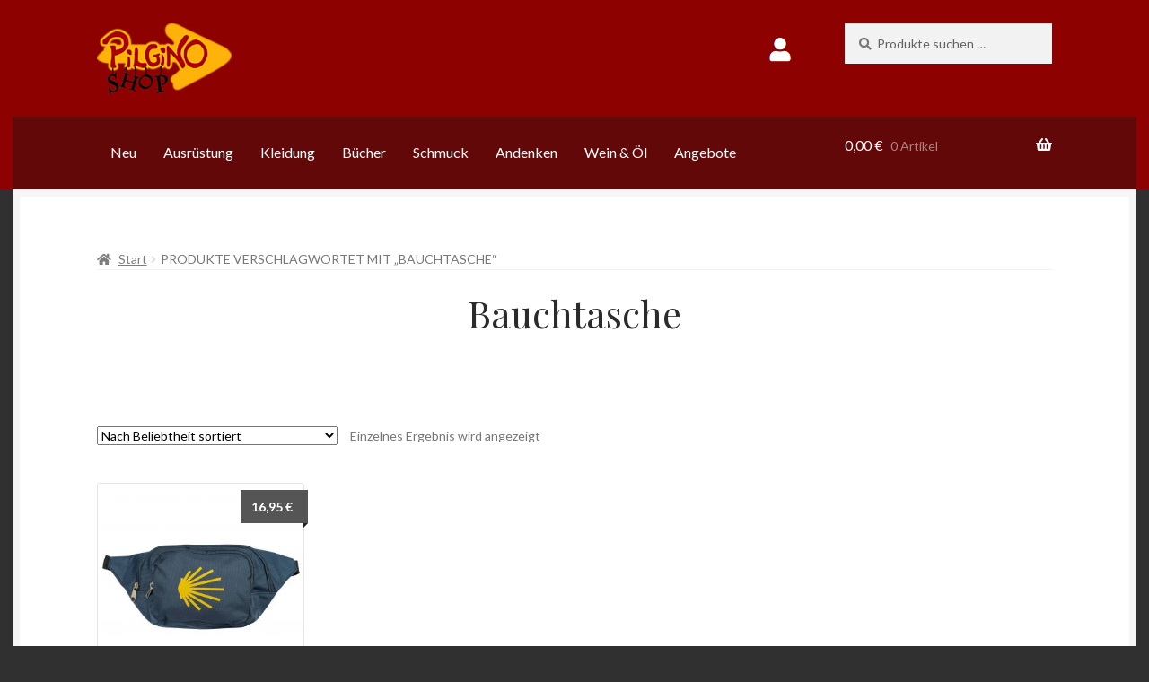

--- FILE ---
content_type: text/html; charset=UTF-8
request_url: https://pilginoshop.com/produkt-schlagwort/bauchtasche/
body_size: 23516
content:
<!doctype html>
<html lang="de">


<head>
<meta charset="UTF-8">
<meta name="viewport" content="width=device-width, initial-scale=1, maximum-scale=2.0">
<link rel="profile" href="http://gmpg.org/xfn/11">
<link rel="pingback" href="https://pilginoshop.com/xmlrpc.php">

<title>Bauchtasche &#8211; PilginoShop</title>
<meta name='robots' content='max-image-preview:large' />

<!-- Google Tag Manager for WordPress by gtm4wp.com -->
<script data-cfasync="false" data-pagespeed-no-defer>
	var gtm4wp_datalayer_name = "dataLayer";
	var dataLayer = dataLayer || [];
	const gtm4wp_use_sku_instead = 0;
	const gtm4wp_currency = 'EUR';
	const gtm4wp_product_per_impression = 10;
	const gtm4wp_clear_ecommerce = false;
	const gtm4wp_datalayer_max_timeout = 2000;
</script>
<!-- End Google Tag Manager for WordPress by gtm4wp.com --><link rel='dns-prefetch' href='//fonts.googleapis.com' />
<link rel="alternate" type="application/rss+xml" title="PilginoShop &raquo; Feed" href="https://pilginoshop.com/feed/" />
<link rel="alternate" type="application/rss+xml" title="PilginoShop &raquo; Kommentar-Feed" href="https://pilginoshop.com/comments/feed/" />
<link rel="alternate" type="application/rss+xml" title="PilginoShop &raquo; Schlagwort-Feed für Bauchtasche" href="https://pilginoshop.com/produkt-schlagwort/bauchtasche/feed/" />
<style id='wp-img-auto-sizes-contain-inline-css'>
img:is([sizes=auto i],[sizes^="auto," i]){contain-intrinsic-size:3000px 1500px}
/*# sourceURL=wp-img-auto-sizes-contain-inline-css */
</style>
<style id='wp-emoji-styles-inline-css'>

	img.wp-smiley, img.emoji {
		display: inline !important;
		border: none !important;
		box-shadow: none !important;
		height: 1em !important;
		width: 1em !important;
		margin: 0 0.07em !important;
		vertical-align: -0.1em !important;
		background: none !important;
		padding: 0 !important;
	}
/*# sourceURL=wp-emoji-styles-inline-css */
</style>
<style id='wp-block-library-inline-css'>
:root{--wp-block-synced-color:#7a00df;--wp-block-synced-color--rgb:122,0,223;--wp-bound-block-color:var(--wp-block-synced-color);--wp-editor-canvas-background:#ddd;--wp-admin-theme-color:#007cba;--wp-admin-theme-color--rgb:0,124,186;--wp-admin-theme-color-darker-10:#006ba1;--wp-admin-theme-color-darker-10--rgb:0,107,160.5;--wp-admin-theme-color-darker-20:#005a87;--wp-admin-theme-color-darker-20--rgb:0,90,135;--wp-admin-border-width-focus:2px}@media (min-resolution:192dpi){:root{--wp-admin-border-width-focus:1.5px}}.wp-element-button{cursor:pointer}:root .has-very-light-gray-background-color{background-color:#eee}:root .has-very-dark-gray-background-color{background-color:#313131}:root .has-very-light-gray-color{color:#eee}:root .has-very-dark-gray-color{color:#313131}:root .has-vivid-green-cyan-to-vivid-cyan-blue-gradient-background{background:linear-gradient(135deg,#00d084,#0693e3)}:root .has-purple-crush-gradient-background{background:linear-gradient(135deg,#34e2e4,#4721fb 50%,#ab1dfe)}:root .has-hazy-dawn-gradient-background{background:linear-gradient(135deg,#faaca8,#dad0ec)}:root .has-subdued-olive-gradient-background{background:linear-gradient(135deg,#fafae1,#67a671)}:root .has-atomic-cream-gradient-background{background:linear-gradient(135deg,#fdd79a,#004a59)}:root .has-nightshade-gradient-background{background:linear-gradient(135deg,#330968,#31cdcf)}:root .has-midnight-gradient-background{background:linear-gradient(135deg,#020381,#2874fc)}:root{--wp--preset--font-size--normal:16px;--wp--preset--font-size--huge:42px}.has-regular-font-size{font-size:1em}.has-larger-font-size{font-size:2.625em}.has-normal-font-size{font-size:var(--wp--preset--font-size--normal)}.has-huge-font-size{font-size:var(--wp--preset--font-size--huge)}.has-text-align-center{text-align:center}.has-text-align-left{text-align:left}.has-text-align-right{text-align:right}.has-fit-text{white-space:nowrap!important}#end-resizable-editor-section{display:none}.aligncenter{clear:both}.items-justified-left{justify-content:flex-start}.items-justified-center{justify-content:center}.items-justified-right{justify-content:flex-end}.items-justified-space-between{justify-content:space-between}.screen-reader-text{border:0;clip-path:inset(50%);height:1px;margin:-1px;overflow:hidden;padding:0;position:absolute;width:1px;word-wrap:normal!important}.screen-reader-text:focus{background-color:#ddd;clip-path:none;color:#444;display:block;font-size:1em;height:auto;left:5px;line-height:normal;padding:15px 23px 14px;text-decoration:none;top:5px;width:auto;z-index:100000}html :where(.has-border-color){border-style:solid}html :where([style*=border-top-color]){border-top-style:solid}html :where([style*=border-right-color]){border-right-style:solid}html :where([style*=border-bottom-color]){border-bottom-style:solid}html :where([style*=border-left-color]){border-left-style:solid}html :where([style*=border-width]){border-style:solid}html :where([style*=border-top-width]){border-top-style:solid}html :where([style*=border-right-width]){border-right-style:solid}html :where([style*=border-bottom-width]){border-bottom-style:solid}html :where([style*=border-left-width]){border-left-style:solid}html :where(img[class*=wp-image-]){height:auto;max-width:100%}:where(figure){margin:0 0 1em}html :where(.is-position-sticky){--wp-admin--admin-bar--position-offset:var(--wp-admin--admin-bar--height,0px)}@media screen and (max-width:600px){html :where(.is-position-sticky){--wp-admin--admin-bar--position-offset:0px}}

/*# sourceURL=wp-block-library-inline-css */
</style><link rel='stylesheet' id='wc-blocks-style-css' href='https://pilginoshop.com/wp-content/plugins/woocommerce/assets/client/blocks/wc-blocks.css?ver=wc-10.4.3' media='all' />
<style id='global-styles-inline-css'>
:root{--wp--preset--aspect-ratio--square: 1;--wp--preset--aspect-ratio--4-3: 4/3;--wp--preset--aspect-ratio--3-4: 3/4;--wp--preset--aspect-ratio--3-2: 3/2;--wp--preset--aspect-ratio--2-3: 2/3;--wp--preset--aspect-ratio--16-9: 16/9;--wp--preset--aspect-ratio--9-16: 9/16;--wp--preset--color--black: #000000;--wp--preset--color--cyan-bluish-gray: #abb8c3;--wp--preset--color--white: #ffffff;--wp--preset--color--pale-pink: #f78da7;--wp--preset--color--vivid-red: #cf2e2e;--wp--preset--color--luminous-vivid-orange: #ff6900;--wp--preset--color--luminous-vivid-amber: #fcb900;--wp--preset--color--light-green-cyan: #7bdcb5;--wp--preset--color--vivid-green-cyan: #00d084;--wp--preset--color--pale-cyan-blue: #8ed1fc;--wp--preset--color--vivid-cyan-blue: #0693e3;--wp--preset--color--vivid-purple: #9b51e0;--wp--preset--gradient--vivid-cyan-blue-to-vivid-purple: linear-gradient(135deg,rgb(6,147,227) 0%,rgb(155,81,224) 100%);--wp--preset--gradient--light-green-cyan-to-vivid-green-cyan: linear-gradient(135deg,rgb(122,220,180) 0%,rgb(0,208,130) 100%);--wp--preset--gradient--luminous-vivid-amber-to-luminous-vivid-orange: linear-gradient(135deg,rgb(252,185,0) 0%,rgb(255,105,0) 100%);--wp--preset--gradient--luminous-vivid-orange-to-vivid-red: linear-gradient(135deg,rgb(255,105,0) 0%,rgb(207,46,46) 100%);--wp--preset--gradient--very-light-gray-to-cyan-bluish-gray: linear-gradient(135deg,rgb(238,238,238) 0%,rgb(169,184,195) 100%);--wp--preset--gradient--cool-to-warm-spectrum: linear-gradient(135deg,rgb(74,234,220) 0%,rgb(151,120,209) 20%,rgb(207,42,186) 40%,rgb(238,44,130) 60%,rgb(251,105,98) 80%,rgb(254,248,76) 100%);--wp--preset--gradient--blush-light-purple: linear-gradient(135deg,rgb(255,206,236) 0%,rgb(152,150,240) 100%);--wp--preset--gradient--blush-bordeaux: linear-gradient(135deg,rgb(254,205,165) 0%,rgb(254,45,45) 50%,rgb(107,0,62) 100%);--wp--preset--gradient--luminous-dusk: linear-gradient(135deg,rgb(255,203,112) 0%,rgb(199,81,192) 50%,rgb(65,88,208) 100%);--wp--preset--gradient--pale-ocean: linear-gradient(135deg,rgb(255,245,203) 0%,rgb(182,227,212) 50%,rgb(51,167,181) 100%);--wp--preset--gradient--electric-grass: linear-gradient(135deg,rgb(202,248,128) 0%,rgb(113,206,126) 100%);--wp--preset--gradient--midnight: linear-gradient(135deg,rgb(2,3,129) 0%,rgb(40,116,252) 100%);--wp--preset--font-size--small: 14px;--wp--preset--font-size--medium: 23px;--wp--preset--font-size--large: 26px;--wp--preset--font-size--x-large: 42px;--wp--preset--font-size--normal: 16px;--wp--preset--font-size--huge: 37px;--wp--preset--spacing--20: 0.44rem;--wp--preset--spacing--30: 0.67rem;--wp--preset--spacing--40: 1rem;--wp--preset--spacing--50: 1.5rem;--wp--preset--spacing--60: 2.25rem;--wp--preset--spacing--70: 3.38rem;--wp--preset--spacing--80: 5.06rem;--wp--preset--shadow--natural: 6px 6px 9px rgba(0, 0, 0, 0.2);--wp--preset--shadow--deep: 12px 12px 50px rgba(0, 0, 0, 0.4);--wp--preset--shadow--sharp: 6px 6px 0px rgba(0, 0, 0, 0.2);--wp--preset--shadow--outlined: 6px 6px 0px -3px rgb(255, 255, 255), 6px 6px rgb(0, 0, 0);--wp--preset--shadow--crisp: 6px 6px 0px rgb(0, 0, 0);}:root :where(.is-layout-flow) > :first-child{margin-block-start: 0;}:root :where(.is-layout-flow) > :last-child{margin-block-end: 0;}:root :where(.is-layout-flow) > *{margin-block-start: 24px;margin-block-end: 0;}:root :where(.is-layout-constrained) > :first-child{margin-block-start: 0;}:root :where(.is-layout-constrained) > :last-child{margin-block-end: 0;}:root :where(.is-layout-constrained) > *{margin-block-start: 24px;margin-block-end: 0;}:root :where(.is-layout-flex){gap: 24px;}:root :where(.is-layout-grid){gap: 24px;}body .is-layout-flex{display: flex;}.is-layout-flex{flex-wrap: wrap;align-items: center;}.is-layout-flex > :is(*, div){margin: 0;}body .is-layout-grid{display: grid;}.is-layout-grid > :is(*, div){margin: 0;}.has-black-color{color: var(--wp--preset--color--black) !important;}.has-cyan-bluish-gray-color{color: var(--wp--preset--color--cyan-bluish-gray) !important;}.has-white-color{color: var(--wp--preset--color--white) !important;}.has-pale-pink-color{color: var(--wp--preset--color--pale-pink) !important;}.has-vivid-red-color{color: var(--wp--preset--color--vivid-red) !important;}.has-luminous-vivid-orange-color{color: var(--wp--preset--color--luminous-vivid-orange) !important;}.has-luminous-vivid-amber-color{color: var(--wp--preset--color--luminous-vivid-amber) !important;}.has-light-green-cyan-color{color: var(--wp--preset--color--light-green-cyan) !important;}.has-vivid-green-cyan-color{color: var(--wp--preset--color--vivid-green-cyan) !important;}.has-pale-cyan-blue-color{color: var(--wp--preset--color--pale-cyan-blue) !important;}.has-vivid-cyan-blue-color{color: var(--wp--preset--color--vivid-cyan-blue) !important;}.has-vivid-purple-color{color: var(--wp--preset--color--vivid-purple) !important;}.has-black-background-color{background-color: var(--wp--preset--color--black) !important;}.has-cyan-bluish-gray-background-color{background-color: var(--wp--preset--color--cyan-bluish-gray) !important;}.has-white-background-color{background-color: var(--wp--preset--color--white) !important;}.has-pale-pink-background-color{background-color: var(--wp--preset--color--pale-pink) !important;}.has-vivid-red-background-color{background-color: var(--wp--preset--color--vivid-red) !important;}.has-luminous-vivid-orange-background-color{background-color: var(--wp--preset--color--luminous-vivid-orange) !important;}.has-luminous-vivid-amber-background-color{background-color: var(--wp--preset--color--luminous-vivid-amber) !important;}.has-light-green-cyan-background-color{background-color: var(--wp--preset--color--light-green-cyan) !important;}.has-vivid-green-cyan-background-color{background-color: var(--wp--preset--color--vivid-green-cyan) !important;}.has-pale-cyan-blue-background-color{background-color: var(--wp--preset--color--pale-cyan-blue) !important;}.has-vivid-cyan-blue-background-color{background-color: var(--wp--preset--color--vivid-cyan-blue) !important;}.has-vivid-purple-background-color{background-color: var(--wp--preset--color--vivid-purple) !important;}.has-black-border-color{border-color: var(--wp--preset--color--black) !important;}.has-cyan-bluish-gray-border-color{border-color: var(--wp--preset--color--cyan-bluish-gray) !important;}.has-white-border-color{border-color: var(--wp--preset--color--white) !important;}.has-pale-pink-border-color{border-color: var(--wp--preset--color--pale-pink) !important;}.has-vivid-red-border-color{border-color: var(--wp--preset--color--vivid-red) !important;}.has-luminous-vivid-orange-border-color{border-color: var(--wp--preset--color--luminous-vivid-orange) !important;}.has-luminous-vivid-amber-border-color{border-color: var(--wp--preset--color--luminous-vivid-amber) !important;}.has-light-green-cyan-border-color{border-color: var(--wp--preset--color--light-green-cyan) !important;}.has-vivid-green-cyan-border-color{border-color: var(--wp--preset--color--vivid-green-cyan) !important;}.has-pale-cyan-blue-border-color{border-color: var(--wp--preset--color--pale-cyan-blue) !important;}.has-vivid-cyan-blue-border-color{border-color: var(--wp--preset--color--vivid-cyan-blue) !important;}.has-vivid-purple-border-color{border-color: var(--wp--preset--color--vivid-purple) !important;}.has-vivid-cyan-blue-to-vivid-purple-gradient-background{background: var(--wp--preset--gradient--vivid-cyan-blue-to-vivid-purple) !important;}.has-light-green-cyan-to-vivid-green-cyan-gradient-background{background: var(--wp--preset--gradient--light-green-cyan-to-vivid-green-cyan) !important;}.has-luminous-vivid-amber-to-luminous-vivid-orange-gradient-background{background: var(--wp--preset--gradient--luminous-vivid-amber-to-luminous-vivid-orange) !important;}.has-luminous-vivid-orange-to-vivid-red-gradient-background{background: var(--wp--preset--gradient--luminous-vivid-orange-to-vivid-red) !important;}.has-very-light-gray-to-cyan-bluish-gray-gradient-background{background: var(--wp--preset--gradient--very-light-gray-to-cyan-bluish-gray) !important;}.has-cool-to-warm-spectrum-gradient-background{background: var(--wp--preset--gradient--cool-to-warm-spectrum) !important;}.has-blush-light-purple-gradient-background{background: var(--wp--preset--gradient--blush-light-purple) !important;}.has-blush-bordeaux-gradient-background{background: var(--wp--preset--gradient--blush-bordeaux) !important;}.has-luminous-dusk-gradient-background{background: var(--wp--preset--gradient--luminous-dusk) !important;}.has-pale-ocean-gradient-background{background: var(--wp--preset--gradient--pale-ocean) !important;}.has-electric-grass-gradient-background{background: var(--wp--preset--gradient--electric-grass) !important;}.has-midnight-gradient-background{background: var(--wp--preset--gradient--midnight) !important;}.has-small-font-size{font-size: var(--wp--preset--font-size--small) !important;}.has-medium-font-size{font-size: var(--wp--preset--font-size--medium) !important;}.has-large-font-size{font-size: var(--wp--preset--font-size--large) !important;}.has-x-large-font-size{font-size: var(--wp--preset--font-size--x-large) !important;}
/*# sourceURL=global-styles-inline-css */
</style>

<style id='classic-theme-styles-inline-css'>
/*! This file is auto-generated */
.wp-block-button__link{color:#fff;background-color:#32373c;border-radius:9999px;box-shadow:none;text-decoration:none;padding:calc(.667em + 2px) calc(1.333em + 2px);font-size:1.125em}.wp-block-file__button{background:#32373c;color:#fff;text-decoration:none}
/*# sourceURL=/wp-includes/css/classic-themes.min.css */
</style>
<link rel='stylesheet' id='storefront-gutenberg-blocks-css' href='https://pilginoshop.com/wp-content/themes/storefront/assets/css/base/gutenberg-blocks.css?ver=4.6.2' media='all' />
<style id='storefront-gutenberg-blocks-inline-css'>

				.wp-block-button__link:not(.has-text-color) {
					color: #2b2b2b;
				}

				.wp-block-button__link:not(.has-text-color):hover,
				.wp-block-button__link:not(.has-text-color):focus,
				.wp-block-button__link:not(.has-text-color):active {
					color: #2b2b2b;
				}

				.wp-block-button__link:not(.has-background) {
					background-color: #eeeeee;
				}

				.wp-block-button__link:not(.has-background):hover,
				.wp-block-button__link:not(.has-background):focus,
				.wp-block-button__link:not(.has-background):active {
					border-color: #d5d5d5;
					background-color: #d5d5d5;
				}

				.wc-block-grid__products .wc-block-grid__product .wp-block-button__link {
					background-color: #eeeeee;
					border-color: #eeeeee;
					color: #2b2b2b;
				}

				.wp-block-quote footer,
				.wp-block-quote cite,
				.wp-block-quote__citation {
					color: #777777;
				}

				.wp-block-pullquote cite,
				.wp-block-pullquote footer,
				.wp-block-pullquote__citation {
					color: #777777;
				}

				.wp-block-image figcaption {
					color: #777777;
				}

				.wp-block-separator.is-style-dots::before {
					color: #2b2b2b;
				}

				.wp-block-file a.wp-block-file__button {
					color: #2b2b2b;
					background-color: #eeeeee;
					border-color: #eeeeee;
				}

				.wp-block-file a.wp-block-file__button:hover,
				.wp-block-file a.wp-block-file__button:focus,
				.wp-block-file a.wp-block-file__button:active {
					color: #2b2b2b;
					background-color: #d5d5d5;
				}

				.wp-block-code,
				.wp-block-preformatted pre {
					color: #777777;
				}

				.wp-block-table:not( .has-background ):not( .is-style-stripes ) tbody tr:nth-child(2n) td {
					background-color: #2e2e2e;
				}

				.wp-block-cover .wp-block-cover__inner-container h1:not(.has-text-color),
				.wp-block-cover .wp-block-cover__inner-container h2:not(.has-text-color),
				.wp-block-cover .wp-block-cover__inner-container h3:not(.has-text-color),
				.wp-block-cover .wp-block-cover__inner-container h4:not(.has-text-color),
				.wp-block-cover .wp-block-cover__inner-container h5:not(.has-text-color),
				.wp-block-cover .wp-block-cover__inner-container h6:not(.has-text-color) {
					color: #000000;
				}

				div.wc-block-components-price-slider__range-input-progress,
				.rtl .wc-block-components-price-slider__range-input-progress {
					--range-color: #7c7235;
				}

				/* Target only IE11 */
				@media all and (-ms-high-contrast: none), (-ms-high-contrast: active) {
					.wc-block-components-price-slider__range-input-progress {
						background: #7c7235;
					}
				}

				.wc-block-components-button:not(.is-link) {
					background-color: #7c7235;
					color: #ffffff;
				}

				.wc-block-components-button:not(.is-link):hover,
				.wc-block-components-button:not(.is-link):focus,
				.wc-block-components-button:not(.is-link):active {
					background-color: #63591c;
					color: #ffffff;
				}

				.wc-block-components-button:not(.is-link):disabled {
					background-color: #7c7235;
					color: #ffffff;
				}

				.wc-block-cart__submit-container {
					background-color: #303030;
				}

				.wc-block-cart__submit-container::before {
					color: rgba(118,118,118,0.5);
				}

				.wc-block-components-order-summary-item__quantity {
					background-color: #303030;
					border-color: #777777;
					box-shadow: 0 0 0 2px #303030;
					color: #777777;
				}
			
/*# sourceURL=storefront-gutenberg-blocks-inline-css */
</style>
<style id='woocommerce-inline-inline-css'>
.woocommerce form .form-row .required { visibility: visible; }
/*# sourceURL=woocommerce-inline-inline-css */
</style>
<link rel='stylesheet' id='paypalplus-woocommerce-front-css' href='https://pilginoshop.com/wp-content/plugins/woo-paypalplus/public/css/front.min.css?ver=1674553613' media='screen' />
<link rel='stylesheet' id='wpos-slick-style-css' href='https://pilginoshop.com/wp-content/plugins/woo-product-slider-and-carousel-with-category/assets/css/slick.css?ver=3.0.3' media='all' />
<link rel='stylesheet' id='wcpscwc-public-style-css' href='https://pilginoshop.com/wp-content/plugins/woo-product-slider-and-carousel-with-category/assets/css/wcpscwc-public.css?ver=3.0.3' media='all' />
<link rel='stylesheet' id='megamenu-css' href='https://pilginoshop.com/wp-content/uploads/maxmegamenu/style.css?ver=4bf4ad' media='all' />
<link rel='stylesheet' id='dashicons-css' href='https://pilginoshop.com/wp-includes/css/dashicons.min.css?ver=6.9' media='all' />
<link rel='stylesheet' id='woo-variation-swatches-css' href='https://pilginoshop.com/wp-content/plugins/woo-variation-swatches/assets/css/frontend.min.css?ver=1764669535' media='all' />
<style id='woo-variation-swatches-inline-css'>
:root {
--wvs-tick:url("data:image/svg+xml;utf8,%3Csvg filter='drop-shadow(0px 0px 2px rgb(0 0 0 / .8))' xmlns='http://www.w3.org/2000/svg'  viewBox='0 0 30 30'%3E%3Cpath fill='none' stroke='%23ffffff' stroke-linecap='round' stroke-linejoin='round' stroke-width='4' d='M4 16L11 23 27 7'/%3E%3C/svg%3E");

--wvs-cross:url("data:image/svg+xml;utf8,%3Csvg filter='drop-shadow(0px 0px 5px rgb(255 255 255 / .6))' xmlns='http://www.w3.org/2000/svg' width='72px' height='72px' viewBox='0 0 24 24'%3E%3Cpath fill='none' stroke='%23ff0000' stroke-linecap='round' stroke-width='0.6' d='M5 5L19 19M19 5L5 19'/%3E%3C/svg%3E");
--wvs-single-product-item-width:30px;
--wvs-single-product-item-height:30px;
--wvs-single-product-item-font-size:16px}
/*# sourceURL=woo-variation-swatches-inline-css */
</style>
<link rel='stylesheet' id='storefront-style-css' href='https://pilginoshop.com/wp-content/themes/storefront/style.css?ver=6.9' media='all' />
<style id='storefront-style-inline-css'>

			.main-navigation ul li a,
			.site-title a,
			ul.menu li a,
			.site-branding h1 a,
			button.menu-toggle,
			button.menu-toggle:hover,
			.handheld-navigation .dropdown-toggle {
				color: #ffffff;
			}

			button.menu-toggle,
			button.menu-toggle:hover {
				border-color: #ffffff;
			}

			.main-navigation ul li a:hover,
			.main-navigation ul li:hover > a,
			.site-title a:hover,
			.site-header ul.menu li.current-menu-item > a {
				color: #ffffff;
			}

			table:not( .has-background ) th {
				background-color: #292929;
			}

			table:not( .has-background ) tbody td {
				background-color: #2e2e2e;
			}

			table:not( .has-background ) tbody tr:nth-child(2n) td,
			fieldset,
			fieldset legend {
				background-color: #2c2c2c;
			}

			.site-header,
			.secondary-navigation ul ul,
			.main-navigation ul.menu > li.menu-item-has-children:after,
			.secondary-navigation ul.menu ul,
			.storefront-handheld-footer-bar,
			.storefront-handheld-footer-bar ul li > a,
			.storefront-handheld-footer-bar ul li.search .site-search,
			button.menu-toggle,
			button.menu-toggle:hover {
				background-color: #8e0101;
			}

			p.site-description,
			.site-header,
			.storefront-handheld-footer-bar {
				color: #ffffff;
			}

			button.menu-toggle:after,
			button.menu-toggle:before,
			button.menu-toggle span:before {
				background-color: #ffffff;
			}

			h1, h2, h3, h4, h5, h6, .wc-block-grid__product-title {
				color: #2b2b2b;
			}

			.widget h1 {
				border-bottom-color: #2b2b2b;
			}

			body,
			.secondary-navigation a {
				color: #777777;
			}

			.widget-area .widget a,
			.hentry .entry-header .posted-on a,
			.hentry .entry-header .post-author a,
			.hentry .entry-header .post-comments a,
			.hentry .entry-header .byline a {
				color: #7c7c7c;
			}

			a {
				color: #7c7235;
			}

			a:focus,
			button:focus,
			.button.alt:focus,
			input:focus,
			textarea:focus,
			input[type="button"]:focus,
			input[type="reset"]:focus,
			input[type="submit"]:focus,
			input[type="email"]:focus,
			input[type="tel"]:focus,
			input[type="url"]:focus,
			input[type="password"]:focus,
			input[type="search"]:focus {
				outline-color: #7c7235;
			}

			button, input[type="button"], input[type="reset"], input[type="submit"], .button, .widget a.button {
				background-color: #eeeeee;
				border-color: #eeeeee;
				color: #2b2b2b;
			}

			button:hover, input[type="button"]:hover, input[type="reset"]:hover, input[type="submit"]:hover, .button:hover, .widget a.button:hover {
				background-color: #d5d5d5;
				border-color: #d5d5d5;
				color: #2b2b2b;
			}

			button.alt, input[type="button"].alt, input[type="reset"].alt, input[type="submit"].alt, .button.alt, .widget-area .widget a.button.alt {
				background-color: #7c7235;
				border-color: #7c7235;
				color: #ffffff;
			}

			button.alt:hover, input[type="button"].alt:hover, input[type="reset"].alt:hover, input[type="submit"].alt:hover, .button.alt:hover, .widget-area .widget a.button.alt:hover {
				background-color: #63591c;
				border-color: #63591c;
				color: #ffffff;
			}

			.pagination .page-numbers li .page-numbers.current {
				background-color: #171717;
				color: #6d6d6d;
			}

			#comments .comment-list .comment-content .comment-text {
				background-color: #292929;
			}

			.site-footer {
				background-color: #8e0101;
				color: #bcbcbc;
			}

			.site-footer a:not(.button):not(.components-button) {
				color: #ffffff;
			}

			.site-footer .storefront-handheld-footer-bar a:not(.button):not(.components-button) {
				color: #ffffff;
			}

			.site-footer h1, .site-footer h2, .site-footer h3, .site-footer h4, .site-footer h5, .site-footer h6, .site-footer .widget .widget-title, .site-footer .widget .widgettitle {
				color: #2b2b2b;
			}

			.page-template-template-homepage.has-post-thumbnail .type-page.has-post-thumbnail .entry-title {
				color: #000000;
			}

			.page-template-template-homepage.has-post-thumbnail .type-page.has-post-thumbnail .entry-content {
				color: #000000;
			}

			@media screen and ( min-width: 768px ) {
				.secondary-navigation ul.menu a:hover {
					color: #ffffff;
				}

				.secondary-navigation ul.menu a {
					color: #ffffff;
				}

				.main-navigation ul.menu ul.sub-menu,
				.main-navigation ul.nav-menu ul.children {
					background-color: #7f0000;
				}

				.site-header {
					border-bottom-color: #7f0000;
				}
			}
/*# sourceURL=storefront-style-inline-css */
</style>
<link rel='stylesheet' id='storefront-icons-css' href='https://pilginoshop.com/wp-content/themes/storefront/assets/css/base/icons.css?ver=4.6.2' media='all' />
<link rel='stylesheet' id='storefront-fonts-css' href='https://fonts.googleapis.com/css?family=Source+Sans+Pro%3A400%2C300%2C300italic%2C400italic%2C600%2C700%2C900&#038;subset=latin%2Clatin-ext&#038;ver=4.6.2' media='all' />
<link rel='stylesheet' id='tablepress-default-css' href='https://pilginoshop.com/wp-content/plugins/tablepress/css/build/default.css?ver=3.2.6' media='all' />
<link rel='stylesheet' id='woocommerce-gzd-layout-css' href='https://pilginoshop.com/wp-content/plugins/woocommerce-germanized/build/static/layout-styles.css?ver=3.20.5' media='all' />
<style id='woocommerce-gzd-layout-inline-css'>
.woocommerce-checkout .shop_table th { background-color: #d6d6d6; } .woocommerce-checkout .shop_table td { background-color: #f0f0f0; }
.woocommerce-checkout .shop_table { background-color: #eeeeee; } .product p.deposit-packaging-type { font-size: 1.25em !important; } p.woocommerce-shipping-destination { display: none; }
                .wc-gzd-nutri-score-value-a {
                    background: url(https://pilginoshop.com/wp-content/plugins/woocommerce-germanized/assets/images/nutri-score-a.svg) no-repeat;
                }
                .wc-gzd-nutri-score-value-b {
                    background: url(https://pilginoshop.com/wp-content/plugins/woocommerce-germanized/assets/images/nutri-score-b.svg) no-repeat;
                }
                .wc-gzd-nutri-score-value-c {
                    background: url(https://pilginoshop.com/wp-content/plugins/woocommerce-germanized/assets/images/nutri-score-c.svg) no-repeat;
                }
                .wc-gzd-nutri-score-value-d {
                    background: url(https://pilginoshop.com/wp-content/plugins/woocommerce-germanized/assets/images/nutri-score-d.svg) no-repeat;
                }
                .wc-gzd-nutri-score-value-e {
                    background: url(https://pilginoshop.com/wp-content/plugins/woocommerce-germanized/assets/images/nutri-score-e.svg) no-repeat;
                }
            
/*# sourceURL=woocommerce-gzd-layout-inline-css */
</style>
<link rel='stylesheet' id='storefront-woocommerce-style-css' href='https://pilginoshop.com/wp-content/themes/storefront/assets/css/woocommerce/woocommerce.css?ver=4.6.2' media='all' />
<style id='storefront-woocommerce-style-inline-css'>
@font-face {
				font-family: star;
				src: url(https://pilginoshop.com/wp-content/plugins/woocommerce/assets/fonts/star.eot);
				src:
					url(https://pilginoshop.com/wp-content/plugins/woocommerce/assets/fonts/star.eot?#iefix) format("embedded-opentype"),
					url(https://pilginoshop.com/wp-content/plugins/woocommerce/assets/fonts/star.woff) format("woff"),
					url(https://pilginoshop.com/wp-content/plugins/woocommerce/assets/fonts/star.ttf) format("truetype"),
					url(https://pilginoshop.com/wp-content/plugins/woocommerce/assets/fonts/star.svg#star) format("svg");
				font-weight: 400;
				font-style: normal;
			}
			@font-face {
				font-family: WooCommerce;
				src: url(https://pilginoshop.com/wp-content/plugins/woocommerce/assets/fonts/WooCommerce.eot);
				src:
					url(https://pilginoshop.com/wp-content/plugins/woocommerce/assets/fonts/WooCommerce.eot?#iefix) format("embedded-opentype"),
					url(https://pilginoshop.com/wp-content/plugins/woocommerce/assets/fonts/WooCommerce.woff) format("woff"),
					url(https://pilginoshop.com/wp-content/plugins/woocommerce/assets/fonts/WooCommerce.ttf) format("truetype"),
					url(https://pilginoshop.com/wp-content/plugins/woocommerce/assets/fonts/WooCommerce.svg#WooCommerce) format("svg");
				font-weight: 400;
				font-style: normal;
			}

			a.cart-contents,
			.site-header-cart .widget_shopping_cart a {
				color: #ffffff;
			}

			a.cart-contents:hover,
			.site-header-cart .widget_shopping_cart a:hover,
			.site-header-cart:hover > li > a {
				color: #ffffff;
			}

			table.cart td.product-remove,
			table.cart td.actions {
				border-top-color: #303030;
			}

			.storefront-handheld-footer-bar ul li.cart .count {
				background-color: #ffffff;
				color: #8e0101;
				border-color: #8e0101;
			}

			.woocommerce-tabs ul.tabs li.active a,
			ul.products li.product .price,
			.onsale,
			.wc-block-grid__product-onsale,
			.widget_search form:before,
			.widget_product_search form:before {
				color: #777777;
			}

			.woocommerce-breadcrumb a,
			a.woocommerce-review-link,
			.product_meta a {
				color: #7c7c7c;
			}

			.wc-block-grid__product-onsale,
			.onsale {
				border-color: #777777;
			}

			.star-rating span:before,
			.quantity .plus, .quantity .minus,
			p.stars a:hover:after,
			p.stars a:after,
			.star-rating span:before,
			#payment .payment_methods li input[type=radio]:first-child:checked+label:before {
				color: #7c7235;
			}

			.widget_price_filter .ui-slider .ui-slider-range,
			.widget_price_filter .ui-slider .ui-slider-handle {
				background-color: #7c7235;
			}

			.order_details {
				background-color: #292929;
			}

			.order_details > li {
				border-bottom: 1px dotted #141414;
			}

			.order_details:before,
			.order_details:after {
				background: -webkit-linear-gradient(transparent 0,transparent 0),-webkit-linear-gradient(135deg,#292929 33.33%,transparent 33.33%),-webkit-linear-gradient(45deg,#292929 33.33%,transparent 33.33%)
			}

			#order_review {
				background-color: #303030;
			}

			#payment .payment_methods > li .payment_box,
			#payment .place-order {
				background-color: #2b2b2b;
			}

			#payment .payment_methods > li:not(.woocommerce-notice) {
				background-color: #262626;
			}

			#payment .payment_methods > li:not(.woocommerce-notice):hover {
				background-color: #212121;
			}

			.woocommerce-pagination .page-numbers li .page-numbers.current {
				background-color: #171717;
				color: #6d6d6d;
			}

			.wc-block-grid__product-onsale,
			.onsale,
			.woocommerce-pagination .page-numbers li .page-numbers:not(.current) {
				color: #777777;
			}

			p.stars a:before,
			p.stars a:hover~a:before,
			p.stars.selected a.active~a:before {
				color: #777777;
			}

			p.stars.selected a.active:before,
			p.stars:hover a:before,
			p.stars.selected a:not(.active):before,
			p.stars.selected a.active:before {
				color: #7c7235;
			}

			.single-product div.product .woocommerce-product-gallery .woocommerce-product-gallery__trigger {
				background-color: #eeeeee;
				color: #2b2b2b;
			}

			.single-product div.product .woocommerce-product-gallery .woocommerce-product-gallery__trigger:hover {
				background-color: #d5d5d5;
				border-color: #d5d5d5;
				color: #2b2b2b;
			}

			.button.added_to_cart:focus,
			.button.wc-forward:focus {
				outline-color: #7c7235;
			}

			.added_to_cart,
			.site-header-cart .widget_shopping_cart a.button,
			.wc-block-grid__products .wc-block-grid__product .wp-block-button__link {
				background-color: #eeeeee;
				border-color: #eeeeee;
				color: #2b2b2b;
			}

			.added_to_cart:hover,
			.site-header-cart .widget_shopping_cart a.button:hover,
			.wc-block-grid__products .wc-block-grid__product .wp-block-button__link:hover {
				background-color: #d5d5d5;
				border-color: #d5d5d5;
				color: #2b2b2b;
			}

			.added_to_cart.alt, .added_to_cart, .widget a.button.checkout {
				background-color: #7c7235;
				border-color: #7c7235;
				color: #ffffff;
			}

			.added_to_cart.alt:hover, .added_to_cart:hover, .widget a.button.checkout:hover {
				background-color: #63591c;
				border-color: #63591c;
				color: #ffffff;
			}

			.button.loading {
				color: #eeeeee;
			}

			.button.loading:hover {
				background-color: #eeeeee;
			}

			.button.loading:after {
				color: #2b2b2b;
			}

			@media screen and ( min-width: 768px ) {
				.site-header-cart .widget_shopping_cart,
				.site-header .product_list_widget li .quantity {
					color: #ffffff;
				}

				.site-header-cart .widget_shopping_cart .buttons,
				.site-header-cart .widget_shopping_cart .total {
					background-color: #840000;
				}

				.site-header-cart .widget_shopping_cart {
					background-color: #7f0000;
				}
			}
				.storefront-product-pagination a {
					color: #777777;
					background-color: #303030;
				}
				.storefront-sticky-add-to-cart {
					color: #777777;
					background-color: #303030;
				}

				.storefront-sticky-add-to-cart a:not(.button) {
					color: #ffffff;
				}
/*# sourceURL=storefront-woocommerce-style-inline-css */
</style>
<link rel='stylesheet' id='storefront-child-style-css' href='https://pilginoshop.com/wp-content/themes/boutique/style.css?ver=2.0.17' media='all' />
<style id='storefront-child-style-inline-css'>

			.main-navigation ul.menu > li > ul,
			.main-navigation ul.menu ul,
			.site-header-cart .widget_shopping_cart {
				background: #840000;
			}

			table th {
				background-color: #f8f8f8;
			}

			table tbody td,
			table.wp-block-table:not( .is-style-stripes ) tbody tr:nth-child(2n) td {
				background-color: #fdfdfd;
			}

			table tbody tr:nth-child(2n) td,
			table.wp-block-table.is-style-stripes tbody tr:nth-child(2n) td {
				background-color: #fbfbfb;
			}

			#order_review, #payment .payment_methods li .payment_box,
			#payment .place-order {
				background-color: #fafafa;
			}

			#payment .payment_methods li,
			#payment .payment_methods li:hover {
				background-color: #fff;
			}

			@media screen and (min-width: 768px) {
				.boutique-primary-navigation,
				.main-navigation ul.menu ul,
				.main-navigation ul.nav-menu ul,
				.main-navigation .smm-mega-menu,
				.sticky-wrapper,
				.sd-sticky-navigation,
				.sd-sticky-navigation:before,
				.sd-sticky-navigation:after {
					background: #840000 !important;
				}
			}

			.main-navigation ul li.smm-active li ul.products li.product h3 {
				color: #ffffff;
			}
/*# sourceURL=storefront-child-style-inline-css */
</style>
<link rel='stylesheet' id='srpw-style-css' href='https://pilginoshop.com/wp-content/plugins/smart-recent-posts-widget/assets/css/srpw-frontend.css?ver=6.9' media='all' />
<link rel='stylesheet' id='lato-css' href='//fonts.googleapis.com/css?family=Lato%3A400%2C700%2C400italic&#038;ver=6.9' media='all' />
<link rel='stylesheet' id='playfair-display-css' href='//fonts.googleapis.com/css?family=Playfair+Display%3A400%2C700%2C400italic%2C700italic&#038;ver=6.9' media='all' />
<link rel='stylesheet' id='storefront-woocommerce-brands-style-css' href='https://pilginoshop.com/wp-content/themes/storefront/assets/css/woocommerce/extensions/brands.css?ver=4.6.2' media='all' />
<link rel='stylesheet' id='wc-gzdp-theme-storefront-css' href='https://pilginoshop.com/wp-content/plugins/woocommerce-germanized-pro/build/static/wc-gzdp-theme-storefront-styles.css?ver=4.2.16' media='all' />
<script src="https://pilginoshop.com/wp-includes/js/jquery/jquery.min.js?ver=3.7.1" id="jquery-core-js"></script>
<script src="https://pilginoshop.com/wp-includes/js/jquery/jquery-migrate.min.js?ver=3.4.1" id="jquery-migrate-js"></script>
<script src="https://pilginoshop.com/wp-content/plugins/woocommerce/assets/js/jquery-blockui/jquery.blockUI.min.js?ver=2.7.0-wc.10.4.3" id="wc-jquery-blockui-js" data-wp-strategy="defer"></script>
<script id="wc-add-to-cart-js-extra">
var wc_add_to_cart_params = {"ajax_url":"/wp-admin/admin-ajax.php","wc_ajax_url":"/?wc-ajax=%%endpoint%%","i18n_view_cart":"Warenkorb anzeigen","cart_url":"https://pilginoshop.com/warenkorb/","is_cart":"","cart_redirect_after_add":"no"};
//# sourceURL=wc-add-to-cart-js-extra
</script>
<script src="https://pilginoshop.com/wp-content/plugins/woocommerce/assets/js/frontend/add-to-cart.min.js?ver=10.4.3" id="wc-add-to-cart-js" defer data-wp-strategy="defer"></script>
<script src="https://pilginoshop.com/wp-content/plugins/woocommerce/assets/js/js-cookie/js.cookie.min.js?ver=2.1.4-wc.10.4.3" id="wc-js-cookie-js" defer data-wp-strategy="defer"></script>
<script id="woocommerce-js-extra">
var woocommerce_params = {"ajax_url":"/wp-admin/admin-ajax.php","wc_ajax_url":"/?wc-ajax=%%endpoint%%","i18n_password_show":"Passwort anzeigen","i18n_password_hide":"Passwort ausblenden"};
//# sourceURL=woocommerce-js-extra
</script>
<script src="https://pilginoshop.com/wp-content/plugins/woocommerce/assets/js/frontend/woocommerce.min.js?ver=10.4.3" id="woocommerce-js" defer data-wp-strategy="defer"></script>
<script id="wc-cart-fragments-js-extra">
var wc_cart_fragments_params = {"ajax_url":"/wp-admin/admin-ajax.php","wc_ajax_url":"/?wc-ajax=%%endpoint%%","cart_hash_key":"wc_cart_hash_109e0b127d63b128df03c14bb04f4899","fragment_name":"wc_fragments_109e0b127d63b128df03c14bb04f4899","request_timeout":"5000"};
//# sourceURL=wc-cart-fragments-js-extra
</script>
<script src="https://pilginoshop.com/wp-content/plugins/woocommerce/assets/js/frontend/cart-fragments.min.js?ver=10.4.3" id="wc-cart-fragments-js" defer data-wp-strategy="defer"></script>
<script id="wc-gzd-unit-price-observer-queue-js-extra">
var wc_gzd_unit_price_observer_queue_params = {"ajax_url":"/wp-admin/admin-ajax.php","wc_ajax_url":"/?wc-ajax=%%endpoint%%","refresh_unit_price_nonce":"61f563365e"};
//# sourceURL=wc-gzd-unit-price-observer-queue-js-extra
</script>
<script src="https://pilginoshop.com/wp-content/plugins/woocommerce-germanized/build/static/unit-price-observer-queue.js?ver=3.20.5" id="wc-gzd-unit-price-observer-queue-js" defer data-wp-strategy="defer"></script>
<script src="https://pilginoshop.com/wp-content/plugins/woocommerce/assets/js/accounting/accounting.min.js?ver=0.4.2" id="wc-accounting-js"></script>
<script id="wc-gzd-unit-price-observer-js-extra">
var wc_gzd_unit_price_observer_params = {"wrapper":".product","price_selector":{"p.price":{"is_total_price":false,"is_primary_selector":true,"quantity_selector":""}},"replace_price":"1","product_id":"12880","price_decimal_sep":",","price_thousand_sep":".","qty_selector":"input.quantity, input.qty","refresh_on_load":"1"};
//# sourceURL=wc-gzd-unit-price-observer-js-extra
</script>
<script src="https://pilginoshop.com/wp-content/plugins/woocommerce-germanized/build/static/unit-price-observer.js?ver=3.20.5" id="wc-gzd-unit-price-observer-js" defer data-wp-strategy="defer"></script>
<link rel="https://api.w.org/" href="https://pilginoshop.com/wp-json/" /><link rel="alternate" title="JSON" type="application/json" href="https://pilginoshop.com/wp-json/wp/v2/product_tag/1604" /><link rel="EditURI" type="application/rsd+xml" title="RSD" href="https://pilginoshop.com/xmlrpc.php?rsd" />
<meta name="generator" content="WordPress 6.9" />
<meta name="generator" content="WooCommerce 10.4.3" />

<!-- Google Tag Manager for WordPress by gtm4wp.com -->
<!-- GTM Container placement set to automatic -->
<script data-cfasync="false" data-pagespeed-no-defer>
	var dataLayer_content = {"pagePostType":"product","pagePostType2":"tax-product","pageCategory":[]};
	dataLayer.push( dataLayer_content );
</script>
<script data-cfasync="false" data-pagespeed-no-defer>
(function(w,d,s,l,i){w[l]=w[l]||[];w[l].push({'gtm.start':
new Date().getTime(),event:'gtm.js'});var f=d.getElementsByTagName(s)[0],
j=d.createElement(s),dl=l!='dataLayer'?'&l='+l:'';j.async=true;j.src=
'//www.googletagmanager.com/gtm.js?id='+i+dl;f.parentNode.insertBefore(j,f);
})(window,document,'script','dataLayer','GTM-5WRLD36');
</script>
<!-- End Google Tag Manager for WordPress by gtm4wp.com -->	<noscript><style>.woocommerce-product-gallery{ opacity: 1 !important; }</style></noscript>
	<!-- Google tag (gtag.js) -->
<script async src="https://www.googletagmanager.com/gtag/js?id=UA-135006849-1"></script>
<script>
  window.dataLayer = window.dataLayer || [];
  function gtag(){dataLayer.push(arguments);}
  gtag('js', new Date());

  gtag('config', 'UA-135006849-1');
</script>

<!-- Google tag (gtag.js) -->
<script async src="https://www.googletagmanager.com/gtag/js?id=AW-975688860"></script>
<script>
  window.dataLayer = window.dataLayer || [];
  function gtag(){dataLayer.push(arguments);}
  gtag('js', new Date());

  gtag('config', 'AW-975688860');
</script>

<link rel="icon" href="https://pilginoshop.com/wp-content/uploads/cropped-cropped-logo230q-32x32.png" sizes="32x32" />
<link rel="icon" href="https://pilginoshop.com/wp-content/uploads/cropped-cropped-logo230q-192x192.png" sizes="192x192" />
<link rel="apple-touch-icon" href="https://pilginoshop.com/wp-content/uploads/cropped-cropped-logo230q-180x180.png" />
<meta name="msapplication-TileImage" content="https://pilginoshop.com/wp-content/uploads/cropped-cropped-logo230q-270x270.png" />
<style id="sccss">/* Ausblenden des Theme/Woocommerce-Hinweises */
.site-info {
	display: none;
}

/* Logo verkleinern */
.site-header .site-branding img {
	max-width: 150px;
}

/* Hauptmenü margin vergörßern*/
#mega-menu-wrap-primary #mega-menu-primary > li.mega-menu-item > a.mega-menu-link {
	margin: 5px;
}

/* KLategoriebilder kursive Schrift ausschalten */
.widget h3.widget-title {
	font-style: normal;
}

/* Hauptmenü Schriftgröße großer */
#mega-menu-wrap-primary #mega-menu-primary > li.mega-menu-item > a.mega-menu-link {
	font-size: 16px;
}

/* Die Tabs Beschreibung und Zusätzliche Informationen auf der Produktseite ausblenden (Vermeidung unterschiedlicher Gewichtsangaben) */
.woocommerce-tabs ul.tabs {
	display:none!important;
}

#tab-additional_information {
	display:none!important;
}

/*div.item {
	height: 364px;
}*/

div.wcps-items-cart {
	text-align: center;
}

/* Den vom Theme gewollten Rahmen beim Klick auf das Logo entfernen, indem er die Farbe des Headers bekommt */
a.custom-logo-link {
	outline-color: #8e0101!important;
}

/* Ausblenden der ähnlichen Produkte auf den Produktseiten */
.related.products {
  display: none;
}

/* Ausblenden der META-Daten (Artikelnummer, Kategorien, Schlagwörter) auf den Produktseiten */
.product_meta {
	display: none;
}

/* Abstand zwischen Header und Menüzeile */
.site-branding {
	margin-bottom: 1.41575em;
}

/*#payment .payment_methods > li:not(.woocommerce-notice) {
	background-color: #e6e6e6;
}

#payment .payment_methods li:hover {
	background-color: #c1c1c1!important;
} */

/* Anpassungen für das Desktop-Menü und Warenkorb */
#mega-menu-wrap-primary {
	padding: 1.1em 0;
}
ul#site-header-cart a.cart-contents {
	padding-top: 1.2em!important;
}
.boutique-primary-navigation {
	border-top-left-radius: 0;
	border-top-right-radius: 0;
	box-shadow: none;
	background: #620808!important;
}

/* Hintergrundfarbe des Footers */
footer div.col-full {
	background: #620808!important;
}

a.one-line-menu {
	text-decoration: none!important;
}
a:hover.one-line-menu {
	color: #ffb20a!important;
}
.footer-widgets {
	padding-top: 0!important;
}

/* Sichtbarkeit des Grundpreise auf den Kategorie-Seiten - Zweite Preismarke */
p.price.price-unit.smaller.wc-gzd-additional-info {
	margin-top: 45px!important;
}

/* Hovereffekt für verkleinerte Bilder auf Kategorie-Seiten */
ul.products li.product img {
  -webkit-transform: scale(1);
  transform: scale(1);
  -webkit-transition: .3s ease-in-out;
  transition: .3s ease-in-out;	
}
ul.products li.product img:hover {
  -webkit-transform: scale(0.8);
  transform: scale(0.8);
	border: none;
}	

a.woocommerce-LoopProduct-link h2:hover {
	color: #ffb20a;
}

/* Hovereffekt für verkleinerte Bilder der Kategoriebanner auf der Startseite */
div.home_categories div div {
  -webkit-transform: scale(1);
  transform: scale(1);
  -webkit-transition: .3s ease-in-out;
  transition: .3s ease-in-out;
	border: none;
}
div.home_categories div div:hover {
  -webkit-transform: scale(0.9);
  transform: scale(0.9);
	border: none;
}	

/* Zitat auf der Startseite anpassen */
div.zitat_ansgar div span.su-quote-cite {
	padding-top: 15px;
}


/* Anpassungen nur für die Desktop-Ansicht */
@media only screen and (min-width: 768px) {
/* Höhe des Headers anpassen */
	.site-header {
	padding-top: 1.6em;
	}
	
}

/* Anpassungen nur für die mobile Ansicht */
@media only screen and (max-width: 768px) {
/* Ausblenden des Hauptmenüs, das Handheld-Menü vom Theme übernimmt */	
	div#mega-menu-wrap-primary {
		display:none;
	}

  /* Anpassungen des Handheld-Menüs */
  /* Sichtbarkeit des kompletten Rahmen um die Aufklapppfeile sicherstellen */
	.handheld-navigation {
	  padding: 0 .2em;
  }
	
	/* Die Untermenüpunkte leicht nach innen rücken */
  .main-navigation ul ul {
	  margin-left: 0;
	  padding-left: 1em;
  }
	
	/* Den Footer-Bereich vergrößern, da sonst die mobile, statische Kunden-Zeile die MwSt.-Angabe      überlappt */
	footer.site-footer .footer-info {
	  margin-bottom: 30px!important;
	}
	
	.boutique-primary-navigation {
		background: #8E0101!important;
	}
	
	.site-header {
		padding-bottom: 0;
	}
	
}
</style><style type="text/css">/** Mega Menu CSS: fs **/</style>
<link rel='stylesheet' id='siteorigin-panels-front-css' href='https://pilginoshop.com/wp-content/plugins/siteorigin-panels/css/front-flex.min.css?ver=2.33.5' media='all' />
</head>

<body class="archive tax-product_tag term-bauchtasche term-1604 wp-custom-logo wp-embed-responsive wp-theme-storefront wp-child-theme-boutique theme-storefront woocommerce woocommerce-page woocommerce-no-js mega-menu-primary woo-variation-swatches wvs-behavior-blur wvs-theme-boutique wvs-show-label wvs-tooltip storefront-2-3 storefront-full-width-content storefront-secondary-navigation right-sidebar woocommerce-active">




<!-- GTM Container placement set to automatic -->
<!-- Google Tag Manager (noscript) -->
				<noscript><iframe src="https://www.googletagmanager.com/ns.html?id=GTM-5WRLD36" height="0" width="0" style="display:none;visibility:hidden" aria-hidden="true"></iframe></noscript>
<!-- End Google Tag Manager (noscript) -->

<div id="page" class="hfeed site">
	
	<header id="masthead" class="site-header" role="banner" style="">

		<div class="col-full">		<a class="skip-link screen-reader-text" href="#site-navigation">Zur Navigation springen</a>
		<a class="skip-link screen-reader-text" href="#content">Zum Inhalt springen</a>
				<div class="site-branding">
			<a href="https://pilginoshop.com/" class="custom-logo-link" rel="home"><img width="230" height="124" src="https://pilginoshop.com/wp-content/uploads/2020/02/cropped-cropped-logo230-1.png" class="custom-logo" alt="PilginoShop" decoding="async" /></a>		</div>
					<nav class="secondary-navigation" role="navigation" aria-label="Sekundäre Navigation">
				<div class="menu-sekundaermenue-container"><ul id="menu-sekundaermenue" class="menu"><li id="menu-item-10848" class="menu-item menu-item-type-post_type menu-item-object-page menu-item-10848"><a href="https://pilginoshop.com/mein-konto/"><img class="acc_ico" src="https://pilginoshop.com/wp-content/uploads/account.png" alt="Mein Konto" title="Mein Konto" height="30" width="26"></a></li>
</ul></div>			</nav><!-- #site-navigation -->
						<div class="site-search">
				<div class="widget woocommerce widget_product_search"><form role="search" method="get" class="woocommerce-product-search" action="https://pilginoshop.com/">
	<label class="screen-reader-text" for="woocommerce-product-search-field-0">Suche nach:</label>
	<input type="search" id="woocommerce-product-search-field-0" class="search-field" placeholder="Produkte suchen …" value="" name="s" />
	<button type="submit" value="Suchen" class="">Suchen</button>
	<input type="hidden" name="post_type" value="product" />
</form>
</div>			</div>
			</div><div class="storefront-primary-navigation"><div class="col-full"><section class="boutique-primary-navigation">		<nav id="site-navigation" class="main-navigation" role="navigation" aria-label="Primäre Navigation">
		<button id="site-navigation-menu-toggle" class="menu-toggle" aria-controls="site-navigation" aria-expanded="false"><span>Menü</span></button>
			<div id="mega-menu-wrap-primary" class="mega-menu-wrap"><div class="mega-menu-toggle"><div class="mega-toggle-blocks-left"></div><div class="mega-toggle-blocks-center"></div><div class="mega-toggle-blocks-right"><div class='mega-toggle-block mega-menu-toggle-block mega-toggle-block-1' id='mega-toggle-block-1' tabindex='0'><span class='mega-toggle-label' role='button' aria-expanded='false'><span class='mega-toggle-label-closed'>MENU</span><span class='mega-toggle-label-open'>MENU</span></span></div></div></div><ul id="mega-menu-primary" class="mega-menu max-mega-menu mega-menu-horizontal mega-no-js" data-event="hover_intent" data-effect="fade_up" data-effect-speed="200" data-effect-mobile="disabled" data-effect-speed-mobile="0" data-mobile-force-width="false" data-second-click="go" data-document-click="collapse" data-vertical-behaviour="standard" data-breakpoint="600" data-unbind="true" data-mobile-state="collapse_all" data-mobile-direction="vertical" data-hover-intent-timeout="300" data-hover-intent-interval="100"><li class="mega-menu-item mega-menu-item-type-taxonomy mega-menu-item-object-product_cat mega-align-bottom-left mega-menu-flyout mega-menu-item-18803" id="mega-menu-item-18803"><a class="mega-menu-link" href="https://pilginoshop.com/produkt-kategorie/neu/" tabindex="0">Neu</a></li><li class="mega-menu-item mega-menu-item-type-taxonomy mega-menu-item-object-product_cat mega-menu-item-has-children mega-align-bottom-left mega-menu-flyout mega-hide-arrow mega-menu-item-706" id="mega-menu-item-706"><a class="mega-menu-link" href="https://pilginoshop.com/produkt-kategorie/ausruestung/" aria-expanded="false" tabindex="0">Ausrüstung<span class="mega-indicator" aria-hidden="true"></span></a>
<ul class="mega-sub-menu">
<li class="mega-menu-item mega-menu-item-type-taxonomy mega-menu-item-object-product_cat mega-menu-item-714" id="mega-menu-item-714"><a class="mega-menu-link" href="https://pilginoshop.com/produkt-kategorie/ausruestung/wanderstoecke/">Wanderstöcke</a></li><li class="mega-menu-item mega-menu-item-type-taxonomy mega-menu-item-object-product_cat mega-menu-item-712" id="mega-menu-item-712"><a class="mega-menu-link" href="https://pilginoshop.com/produkt-kategorie/ausruestung/rucksaecke/">Rucksäcke</a></li><li class="mega-menu-item mega-menu-item-type-taxonomy mega-menu-item-object-product_cat mega-menu-item-713" id="mega-menu-item-713"><a class="mega-menu-link" href="https://pilginoshop.com/produkt-kategorie/ausruestung/schlafsaecke-isomatten/">Schlafsäcke &amp; Isomatten</a></li><li class="mega-menu-item mega-menu-item-type-taxonomy mega-menu-item-object-product_cat mega-menu-item-711" id="mega-menu-item-711"><a class="mega-menu-link" href="https://pilginoshop.com/produkt-kategorie/ausruestung/pilger-pakete/">Pilger-Pakete</a></li><li class="mega-menu-item mega-menu-item-type-taxonomy mega-menu-item-object-product_cat mega-menu-item-709" id="mega-menu-item-709"><a class="mega-menu-link" href="https://pilginoshop.com/produkt-kategorie/ausruestung/handtuecher/">Handtücher</a></li><li class="mega-menu-item mega-menu-item-type-taxonomy mega-menu-item-object-product_cat mega-menu-item-708" id="mega-menu-item-708"><a class="mega-menu-link" href="https://pilginoshop.com/produkt-kategorie/ausruestung/essen-trinken/">Essen &amp; Trinken</a></li><li class="mega-menu-item mega-menu-item-type-taxonomy mega-menu-item-object-product_cat mega-menu-item-710" id="mega-menu-item-710"><a class="mega-menu-link" href="https://pilginoshop.com/produkt-kategorie/ausruestung/nuetzliches/">Nützliches</a></li><li class="mega-menu-item mega-menu-item-type-taxonomy mega-menu-item-object-product_cat mega-menu-item-707" id="mega-menu-item-707"><a class="mega-menu-link" href="https://pilginoshop.com/produkt-kategorie/ausruestung/carrix/">Carrix</a></li></ul>
</li><li class="mega-menu-item mega-menu-item-type-taxonomy mega-menu-item-object-product_cat mega-menu-item-has-children mega-align-bottom-left mega-menu-flyout mega-hide-arrow mega-menu-item-715" id="mega-menu-item-715"><a class="mega-menu-link" href="https://pilginoshop.com/produkt-kategorie/kleidung/" aria-expanded="false" tabindex="0">Kleidung<span class="mega-indicator" aria-hidden="true"></span></a>
<ul class="mega-sub-menu">
<li class="mega-menu-item mega-menu-item-type-taxonomy mega-menu-item-object-product_cat mega-menu-item-721" id="mega-menu-item-721"><a class="mega-menu-link" href="https://pilginoshop.com/produkt-kategorie/kleidung/wandersandalen/">Wandersandalen</a></li><li class="mega-menu-item mega-menu-item-type-taxonomy mega-menu-item-object-product_cat mega-menu-item-722" id="mega-menu-item-722"><a class="mega-menu-link" href="https://pilginoshop.com/produkt-kategorie/kleidung/wandersocken/">Wandersocken</a></li><li class="mega-menu-item mega-menu-item-type-taxonomy mega-menu-item-object-product_cat mega-menu-item-720" id="mega-menu-item-720"><a class="mega-menu-link" href="https://pilginoshop.com/produkt-kategorie/kleidung/t-shirts/">T-Shirts</a></li><li class="mega-menu-item mega-menu-item-type-taxonomy mega-menu-item-object-product_cat mega-menu-item-718" id="mega-menu-item-718"><a class="mega-menu-link" href="https://pilginoshop.com/produkt-kategorie/kleidung/regenschutz/">Regenschutz</a></li><li class="mega-menu-item mega-menu-item-type-taxonomy mega-menu-item-object-product_cat mega-menu-item-717" id="mega-menu-item-717"><a class="mega-menu-link" href="https://pilginoshop.com/produkt-kategorie/kleidung/kopfbedeckung/">Kopfbedeckung</a></li></ul>
</li><li class="mega-menu-item mega-menu-item-type-taxonomy mega-menu-item-object-product_cat mega-menu-item-has-children mega-align-bottom-left mega-menu-flyout mega-hide-arrow mega-menu-item-723" id="mega-menu-item-723"><a class="mega-menu-link" href="https://pilginoshop.com/produkt-kategorie/buecher/" aria-expanded="false" tabindex="0">Bücher<span class="mega-indicator" aria-hidden="true"></span></a>
<ul class="mega-sub-menu">
<li class="mega-menu-item mega-menu-item-type-taxonomy mega-menu-item-object-product_cat mega-menu-item-725" id="mega-menu-item-725"><a class="mega-menu-link" href="https://pilginoshop.com/produkt-kategorie/buecher/pilgerausweis-la-credencial/">Pilgerausweis (La Credencial)</a></li><li class="mega-menu-item mega-menu-item-type-taxonomy mega-menu-item-object-product_cat mega-menu-item-726" id="mega-menu-item-726"><a class="mega-menu-link" href="https://pilginoshop.com/produkt-kategorie/buecher/pilgerfuehrer/">Pilgerführer</a></li></ul>
</li><li class="mega-menu-item mega-menu-item-type-taxonomy mega-menu-item-object-product_cat mega-menu-item-has-children mega-align-bottom-left mega-menu-flyout mega-hide-arrow mega-menu-item-727" id="mega-menu-item-727"><a class="mega-menu-link" href="https://pilginoshop.com/produkt-kategorie/schmuck/" aria-expanded="false" tabindex="0">Schmuck<span class="mega-indicator" aria-hidden="true"></span></a>
<ul class="mega-sub-menu">
<li class="mega-menu-item mega-menu-item-type-taxonomy mega-menu-item-object-product_cat mega-menu-item-731" id="mega-menu-item-731"><a class="mega-menu-link" href="https://pilginoshop.com/produkt-kategorie/schmuck/halsketten/">Halsketten</a></li><li class="mega-menu-item mega-menu-item-type-taxonomy mega-menu-item-object-product_cat mega-menu-item-729" id="mega-menu-item-729"><a class="mega-menu-link" href="https://pilginoshop.com/produkt-kategorie/schmuck/anhaenger-fuer-ketten/">Anhänger für Ketten</a></li><li class="mega-menu-item mega-menu-item-type-taxonomy mega-menu-item-object-product_cat mega-menu-item-730" id="mega-menu-item-730"><a class="mega-menu-link" href="https://pilginoshop.com/produkt-kategorie/schmuck/armbaender/">Armbänder</a></li><li class="mega-menu-item mega-menu-item-type-taxonomy mega-menu-item-object-product_cat mega-menu-item-732" id="mega-menu-item-732"><a class="mega-menu-link" href="https://pilginoshop.com/produkt-kategorie/schmuck/ohrstecker-ohrhaenger/">Ohrstecker / Ohrhänger</a></li><li class="mega-menu-item mega-menu-item-type-taxonomy mega-menu-item-object-product_cat mega-menu-item-728" id="mega-menu-item-728"><a class="mega-menu-link" href="https://pilginoshop.com/produkt-kategorie/schmuck/accessoires/">Accessoires</a></li></ul>
</li><li class="mega-menu-item mega-menu-item-type-taxonomy mega-menu-item-object-product_cat mega-menu-item-has-children mega-align-bottom-left mega-menu-flyout mega-hide-arrow mega-menu-item-733" id="mega-menu-item-733"><a class="mega-menu-link" href="https://pilginoshop.com/produkt-kategorie/andenken-geschenke/" aria-expanded="false" tabindex="0">Andenken<span class="mega-indicator" aria-hidden="true"></span></a>
<ul class="mega-sub-menu">
<li class="mega-menu-item mega-menu-item-type-taxonomy mega-menu-item-object-product_cat mega-menu-item-738" id="mega-menu-item-738"><a class="mega-menu-link" href="https://pilginoshop.com/produkt-kategorie/andenken-geschenke/schoenes-fuer-den-weg/">Schönes für den Weg</a></li><li class="mega-menu-item mega-menu-item-type-taxonomy mega-menu-item-object-product_cat mega-menu-item-734" id="mega-menu-item-734"><a class="mega-menu-link" href="https://pilginoshop.com/produkt-kategorie/andenken-geschenke/andenken/">Andenken</a></li><li class="mega-menu-item mega-menu-item-type-taxonomy mega-menu-item-object-product_cat mega-menu-item-735" id="mega-menu-item-735"><a class="mega-menu-link" href="https://pilginoshop.com/produkt-kategorie/andenken-geschenke/granit-aus-galicien/">Granit aus Galicien</a></li><li class="mega-menu-item mega-menu-item-type-taxonomy mega-menu-item-object-product_cat mega-menu-item-736" id="mega-menu-item-736"><a class="mega-menu-link" href="https://pilginoshop.com/produkt-kategorie/andenken-geschenke/gutscheine/">Gutscheine</a></li></ul>
</li><li class="mega-menu-item mega-menu-item-type-taxonomy mega-menu-item-object-product_cat mega-menu-item-has-children mega-align-bottom-left mega-menu-flyout mega-hide-arrow mega-menu-item-739" id="mega-menu-item-739"><a class="mega-menu-link" href="https://pilginoshop.com/produkt-kategorie/wein-oel/" aria-expanded="false" tabindex="0">Wein &amp; Öl<span class="mega-indicator" aria-hidden="true"></span></a>
<ul class="mega-sub-menu">
<li class="mega-menu-item mega-menu-item-type-taxonomy mega-menu-item-object-product_cat mega-menu-item-742" id="mega-menu-item-742"><a class="mega-menu-link" href="https://pilginoshop.com/produkt-kategorie/wein-oel/rotweine/">Rotweine</a></li><li class="mega-menu-item mega-menu-item-type-taxonomy mega-menu-item-object-product_cat mega-menu-item-743" id="mega-menu-item-743"><a class="mega-menu-link" href="https://pilginoshop.com/produkt-kategorie/wein-oel/weissweine/">Weißweine</a></li><li class="mega-menu-item mega-menu-item-type-taxonomy mega-menu-item-object-product_cat mega-menu-item-741" id="mega-menu-item-741"><a class="mega-menu-link" href="https://pilginoshop.com/produkt-kategorie/wein-oel/roseweine/">Roséweine</a></li><li class="mega-menu-item mega-menu-item-type-taxonomy mega-menu-item-object-product_cat mega-menu-item-11168" id="mega-menu-item-11168"><a class="mega-menu-link" href="https://pilginoshop.com/produkt-kategorie/wein-oel/portweine/">Portweine</a></li><li class="mega-menu-item mega-menu-item-type-taxonomy mega-menu-item-object-product_cat mega-menu-item-11125" id="mega-menu-item-11125"><a class="mega-menu-link" href="https://pilginoshop.com/produkt-kategorie/wein-oel/weinzubehoer/">Weinzubehör</a></li><li class="mega-menu-item mega-menu-item-type-taxonomy mega-menu-item-object-product_cat mega-menu-item-11044" id="mega-menu-item-11044"><a class="mega-menu-link" href="https://pilginoshop.com/produkt-kategorie/wein-oel/weinpraesente/">Weinpräsente</a></li><li class="mega-menu-item mega-menu-item-type-taxonomy mega-menu-item-object-product_cat mega-menu-item-740" id="mega-menu-item-740"><a class="mega-menu-link" href="https://pilginoshop.com/produkt-kategorie/wein-oel/olivenoel/">Olivenöl</a></li></ul>
</li><li class="mega-menu-item mega-menu-item-type-taxonomy mega-menu-item-object-product_cat mega-align-bottom-left mega-menu-flyout mega-hide-arrow mega-menu-item-15773" id="mega-menu-item-15773"><a class="mega-menu-link" href="https://pilginoshop.com/produkt-kategorie/angebote/" tabindex="0">Angebote</a></li></ul></div><div class="handheld-navigation"><ul id="menu-hauptmenu" class="menu"><li id="menu-item-18803" class="menu-item menu-item-type-taxonomy menu-item-object-product_cat menu-item-18803"><a href="https://pilginoshop.com/produkt-kategorie/neu/">Neu</a></li>
<li id="menu-item-706" class="menu-item menu-item-type-taxonomy menu-item-object-product_cat menu-item-has-children menu-item-706"><a href="https://pilginoshop.com/produkt-kategorie/ausruestung/">Ausrüstung</a>
<ul class="sub-menu">
	<li id="menu-item-714" class="menu-item menu-item-type-taxonomy menu-item-object-product_cat menu-item-714"><a href="https://pilginoshop.com/produkt-kategorie/ausruestung/wanderstoecke/">Wanderstöcke</a></li>
	<li id="menu-item-712" class="menu-item menu-item-type-taxonomy menu-item-object-product_cat menu-item-712"><a href="https://pilginoshop.com/produkt-kategorie/ausruestung/rucksaecke/">Rucksäcke</a></li>
	<li id="menu-item-713" class="menu-item menu-item-type-taxonomy menu-item-object-product_cat menu-item-713"><a href="https://pilginoshop.com/produkt-kategorie/ausruestung/schlafsaecke-isomatten/">Schlafsäcke &amp; Isomatten</a></li>
	<li id="menu-item-711" class="menu-item menu-item-type-taxonomy menu-item-object-product_cat menu-item-711"><a href="https://pilginoshop.com/produkt-kategorie/ausruestung/pilger-pakete/">Pilger-Pakete</a></li>
	<li id="menu-item-709" class="menu-item menu-item-type-taxonomy menu-item-object-product_cat menu-item-709"><a href="https://pilginoshop.com/produkt-kategorie/ausruestung/handtuecher/">Handtücher</a></li>
	<li id="menu-item-708" class="menu-item menu-item-type-taxonomy menu-item-object-product_cat menu-item-708"><a href="https://pilginoshop.com/produkt-kategorie/ausruestung/essen-trinken/">Essen &amp; Trinken</a></li>
	<li id="menu-item-710" class="menu-item menu-item-type-taxonomy menu-item-object-product_cat menu-item-710"><a href="https://pilginoshop.com/produkt-kategorie/ausruestung/nuetzliches/">Nützliches</a></li>
	<li id="menu-item-707" class="menu-item menu-item-type-taxonomy menu-item-object-product_cat menu-item-707"><a href="https://pilginoshop.com/produkt-kategorie/ausruestung/carrix/">Carrix</a></li>
</ul>
</li>
<li id="menu-item-715" class="menu-item menu-item-type-taxonomy menu-item-object-product_cat menu-item-has-children menu-item-715"><a href="https://pilginoshop.com/produkt-kategorie/kleidung/">Kleidung</a>
<ul class="sub-menu">
	<li id="menu-item-721" class="menu-item menu-item-type-taxonomy menu-item-object-product_cat menu-item-721"><a href="https://pilginoshop.com/produkt-kategorie/kleidung/wandersandalen/">Wandersandalen</a></li>
	<li id="menu-item-722" class="menu-item menu-item-type-taxonomy menu-item-object-product_cat menu-item-722"><a href="https://pilginoshop.com/produkt-kategorie/kleidung/wandersocken/">Wandersocken</a></li>
	<li id="menu-item-720" class="menu-item menu-item-type-taxonomy menu-item-object-product_cat menu-item-720"><a href="https://pilginoshop.com/produkt-kategorie/kleidung/t-shirts/">T-Shirts</a></li>
	<li id="menu-item-718" class="menu-item menu-item-type-taxonomy menu-item-object-product_cat menu-item-718"><a href="https://pilginoshop.com/produkt-kategorie/kleidung/regenschutz/">Regenschutz</a></li>
	<li id="menu-item-717" class="menu-item menu-item-type-taxonomy menu-item-object-product_cat menu-item-717"><a href="https://pilginoshop.com/produkt-kategorie/kleidung/kopfbedeckung/">Kopfbedeckung</a></li>
</ul>
</li>
<li id="menu-item-723" class="menu-item menu-item-type-taxonomy menu-item-object-product_cat menu-item-has-children menu-item-723"><a href="https://pilginoshop.com/produkt-kategorie/buecher/">Bücher</a>
<ul class="sub-menu">
	<li id="menu-item-725" class="menu-item menu-item-type-taxonomy menu-item-object-product_cat menu-item-725"><a href="https://pilginoshop.com/produkt-kategorie/buecher/pilgerausweis-la-credencial/">Pilgerausweis (La Credencial)</a></li>
	<li id="menu-item-726" class="menu-item menu-item-type-taxonomy menu-item-object-product_cat menu-item-726"><a href="https://pilginoshop.com/produkt-kategorie/buecher/pilgerfuehrer/">Pilgerführer</a></li>
</ul>
</li>
<li id="menu-item-727" class="menu-item menu-item-type-taxonomy menu-item-object-product_cat menu-item-has-children menu-item-727"><a href="https://pilginoshop.com/produkt-kategorie/schmuck/">Schmuck</a>
<ul class="sub-menu">
	<li id="menu-item-731" class="menu-item menu-item-type-taxonomy menu-item-object-product_cat menu-item-731"><a href="https://pilginoshop.com/produkt-kategorie/schmuck/halsketten/">Halsketten</a></li>
	<li id="menu-item-729" class="menu-item menu-item-type-taxonomy menu-item-object-product_cat menu-item-729"><a href="https://pilginoshop.com/produkt-kategorie/schmuck/anhaenger-fuer-ketten/">Anhänger für Ketten</a></li>
	<li id="menu-item-730" class="menu-item menu-item-type-taxonomy menu-item-object-product_cat menu-item-730"><a href="https://pilginoshop.com/produkt-kategorie/schmuck/armbaender/">Armbänder</a></li>
	<li id="menu-item-732" class="menu-item menu-item-type-taxonomy menu-item-object-product_cat menu-item-732"><a href="https://pilginoshop.com/produkt-kategorie/schmuck/ohrstecker-ohrhaenger/">Ohrstecker / Ohrhänger</a></li>
	<li id="menu-item-728" class="menu-item menu-item-type-taxonomy menu-item-object-product_cat menu-item-728"><a href="https://pilginoshop.com/produkt-kategorie/schmuck/accessoires/">Accessoires</a></li>
</ul>
</li>
<li id="menu-item-733" class="menu-item menu-item-type-taxonomy menu-item-object-product_cat menu-item-has-children menu-item-733"><a href="https://pilginoshop.com/produkt-kategorie/andenken-geschenke/">Andenken</a>
<ul class="sub-menu">
	<li id="menu-item-738" class="menu-item menu-item-type-taxonomy menu-item-object-product_cat menu-item-738"><a href="https://pilginoshop.com/produkt-kategorie/andenken-geschenke/schoenes-fuer-den-weg/">Schönes für den Weg</a></li>
	<li id="menu-item-734" class="menu-item menu-item-type-taxonomy menu-item-object-product_cat menu-item-734"><a href="https://pilginoshop.com/produkt-kategorie/andenken-geschenke/andenken/">Andenken</a></li>
	<li id="menu-item-735" class="menu-item menu-item-type-taxonomy menu-item-object-product_cat menu-item-735"><a href="https://pilginoshop.com/produkt-kategorie/andenken-geschenke/granit-aus-galicien/">Granit aus Galicien</a></li>
	<li id="menu-item-736" class="menu-item menu-item-type-taxonomy menu-item-object-product_cat menu-item-736"><a href="https://pilginoshop.com/produkt-kategorie/andenken-geschenke/gutscheine/">Gutscheine</a></li>
</ul>
</li>
<li id="menu-item-739" class="menu-item menu-item-type-taxonomy menu-item-object-product_cat menu-item-has-children menu-item-739"><a href="https://pilginoshop.com/produkt-kategorie/wein-oel/">Wein &amp; Öl</a>
<ul class="sub-menu">
	<li id="menu-item-742" class="menu-item menu-item-type-taxonomy menu-item-object-product_cat menu-item-742"><a href="https://pilginoshop.com/produkt-kategorie/wein-oel/rotweine/">Rotweine</a></li>
	<li id="menu-item-743" class="menu-item menu-item-type-taxonomy menu-item-object-product_cat menu-item-743"><a href="https://pilginoshop.com/produkt-kategorie/wein-oel/weissweine/">Weißweine</a></li>
	<li id="menu-item-741" class="menu-item menu-item-type-taxonomy menu-item-object-product_cat menu-item-741"><a href="https://pilginoshop.com/produkt-kategorie/wein-oel/roseweine/">Roséweine</a></li>
	<li id="menu-item-11168" class="menu-item menu-item-type-taxonomy menu-item-object-product_cat menu-item-11168"><a href="https://pilginoshop.com/produkt-kategorie/wein-oel/portweine/">Portweine</a></li>
	<li id="menu-item-11125" class="menu-item menu-item-type-taxonomy menu-item-object-product_cat menu-item-11125"><a href="https://pilginoshop.com/produkt-kategorie/wein-oel/weinzubehoer/">Weinzubehör</a></li>
	<li id="menu-item-11044" class="menu-item menu-item-type-taxonomy menu-item-object-product_cat menu-item-11044"><a href="https://pilginoshop.com/produkt-kategorie/wein-oel/weinpraesente/">Weinpräsente</a></li>
	<li id="menu-item-740" class="menu-item menu-item-type-taxonomy menu-item-object-product_cat menu-item-740"><a href="https://pilginoshop.com/produkt-kategorie/wein-oel/olivenoel/">Olivenöl</a></li>
</ul>
</li>
<li id="menu-item-15773" class="menu-item menu-item-type-taxonomy menu-item-object-product_cat menu-item-15773"><a href="https://pilginoshop.com/produkt-kategorie/angebote/">Angebote</a></li>
</ul></div>		</nav><!-- #site-navigation -->
				<ul id="site-header-cart" class="site-header-cart menu">
			<li class="">
							<a class="cart-contents" href="https://pilginoshop.com/warenkorb/" title="Deinen Warenkorb anzeigen">
								<span class="woocommerce-Price-amount amount">0,00&nbsp;<span class="woocommerce-Price-currencySymbol">&euro;</span></span> <span class="count">0 Artikel</span>
			</a>
					</li>
			<li>
				<div class="widget woocommerce widget_shopping_cart"><div class="widget_shopping_cart_content"></div></div>			</li>
		</ul>
			</section></div></div>
	</header><!-- #masthead -->

	
	<div id="content" class="site-content" tabindex="-1">
		<div class="col-full">

		<nav class="woocommerce-breadcrumb"><a href="https://pilginoshop.com">Start</a><span class="breadcrumb-separator"> / </span>Produkte verschlagwortet mit &#8222;Bauchtasche&#8220;</nav><div class="woocommerce"></div>		<div id="primary" class="content-area">
			<main id="main" class="site-main" role="main">
		<header class="woocommerce-products-header">
			<h1 class="woocommerce-products-header__title page-title">Bauchtasche</h1>
	
	</header>
<div class="storefront-sorting"><div class="woocommerce-notices-wrapper"></div><form class="woocommerce-ordering" method="get">
		<select
		name="orderby"
		class="orderby"
					aria-label="Shop-Reihenfolge"
			>
					<option value="popularity"  selected='selected'>Nach Beliebtheit sortiert</option>
					<option value="rating" >Nach Durchschnittsbewertung sortiert</option>
					<option value="date" >Nach Aktualität sortieren</option>
					<option value="price" >Nach Preis sortieren: aufsteigend</option>
					<option value="price-desc" >Nach Preis sortieren: absteigend</option>
			</select>
	<input type="hidden" name="paged" value="1" />
	</form>
<p class="woocommerce-result-count" role="alert" aria-relevant="all" >
	Einzelnes Ergebnis wird angezeigt</p>
</div><ul class="products columns-4">
<li class="product type-product post-12880 status-publish first instock product_cat-ausruestung product_cat-rucksaecke product_tag-600d product_tag-polyester product_tag-jakobsweg product_tag-pilfern product_tag-bauchtasche product_tag-camino product_tag-outdoor product_tag-tasche product_tag-utensilien product_tag-guerteltasche product_tag-huefttasche has-post-thumbnail taxable shipping-taxable purchasable product-type-simple">
	<a href="https://pilginoshop.com/produkt/ausruestung/rucksaecke/guerteltasche-jakobsmuschel/" class="woocommerce-LoopProduct-link woocommerce-loop-product__link"><img width="324" height="324" src="https://pilginoshop.com/wp-content/uploads/Guerteltasche_Vorderansicht-324x324.jpg" class="attachment-woocommerce_thumbnail size-woocommerce_thumbnail" alt="Gürteltasche Jakobsmuschel" decoding="async" fetchpriority="high" srcset="https://pilginoshop.com/wp-content/uploads/Guerteltasche_Vorderansicht-324x324.jpg 324w, https://pilginoshop.com/wp-content/uploads/Guerteltasche_Vorderansicht-300x300.jpg 300w, https://pilginoshop.com/wp-content/uploads/Guerteltasche_Vorderansicht-1024x1024.jpg 1024w, https://pilginoshop.com/wp-content/uploads/Guerteltasche_Vorderansicht-150x150.jpg 150w, https://pilginoshop.com/wp-content/uploads/Guerteltasche_Vorderansicht-768x768.jpg 768w, https://pilginoshop.com/wp-content/uploads/Guerteltasche_Vorderansicht-1536x1536.jpg 1536w, https://pilginoshop.com/wp-content/uploads/Guerteltasche_Vorderansicht-416x416.jpg 416w, https://pilginoshop.com/wp-content/uploads/Guerteltasche_Vorderansicht-100x100.jpg 100w, https://pilginoshop.com/wp-content/uploads/Guerteltasche_Vorderansicht-50x50.jpg 50w, https://pilginoshop.com/wp-content/uploads/Guerteltasche_Vorderansicht.jpg 2000w" sizes="(max-width: 324px) 100vw, 324px" /><h2 class="woocommerce-loop-product__title">Gürteltasche Jakobsmuschel</h2>
	<span class="price"><span class="woocommerce-Price-amount amount"><bdi>16,95&nbsp;<span class="woocommerce-Price-currencySymbol">&euro;</span></bdi></span></span>



</a>
	<p class="wc-gzd-additional-info wc-gzd-additional-info-loop tax-info">inkl. 19 % MwSt.</p>

	<p class="wc-gzd-additional-info wc-gzd-additional-info-loop shipping-costs-info">zzgl. <a href="https://pilginoshop.com/versandarten/" target="_blank">Versandkosten</a></p>


<a href="/produkt-schlagwort/bauchtasche/?add-to-cart=12880" aria-describedby="woocommerce_loop_add_to_cart_link_describedby_12880" data-quantity="1" class="button product_type_simple add_to_cart_button ajax_add_to_cart" data-product_id="12880" data-product_sku="" aria-label="In den Warenkorb legen: „Gürteltasche Jakobsmuschel“" rel="nofollow" data-success_message="„Gürteltasche Jakobsmuschel“ wurde deinem Warenkorb hinzugefügt" role="button">In den Warenkorb</a>	<span id="woocommerce_loop_add_to_cart_link_describedby_12880" class="screen-reader-text">
			</span>
<span class="gtm4wp_productdata" style="display:none; visibility:hidden;" data-gtm4wp_product_data="{&quot;internal_id&quot;:12880,&quot;item_id&quot;:12880,&quot;item_name&quot;:&quot;G\u00fcrteltasche Jakobsmuschel&quot;,&quot;sku&quot;:12880,&quot;price&quot;:16.95,&quot;stocklevel&quot;:16,&quot;stockstatus&quot;:&quot;instock&quot;,&quot;google_business_vertical&quot;:&quot;retail&quot;,&quot;item_category&quot;:&quot;Rucks\u00e4cke&quot;,&quot;id&quot;:12880,&quot;productlink&quot;:&quot;https:\/\/pilginoshop.com\/produkt\/ausruestung\/rucksaecke\/guerteltasche-jakobsmuschel\/&quot;,&quot;item_list_name&quot;:&quot;General Product List&quot;,&quot;index&quot;:1,&quot;product_type&quot;:&quot;simple&quot;,&quot;item_brand&quot;:&quot;&quot;}"></span></li>
</ul>
<div class="storefront-sorting"><form class="woocommerce-ordering" method="get">
		<select
		name="orderby"
		class="orderby"
					aria-label="Shop-Reihenfolge"
			>
					<option value="popularity"  selected='selected'>Nach Beliebtheit sortiert</option>
					<option value="rating" >Nach Durchschnittsbewertung sortiert</option>
					<option value="date" >Nach Aktualität sortieren</option>
					<option value="price" >Nach Preis sortieren: aufsteigend</option>
					<option value="price-desc" >Nach Preis sortieren: absteigend</option>
			</select>
	<input type="hidden" name="paged" value="1" />
	</form>
<p class="woocommerce-result-count" role="alert" aria-relevant="all" >
	Einzelnes Ergebnis wird angezeigt</p>
</div>			</main><!-- #main -->
		</div><!-- #primary -->

		
		</div><!-- .col-full -->
	</div><!-- #content -->

	
	<footer id="colophon" class="site-footer" role="contentinfo">
		<div class="col-full">

							<div class="footer-widgets row-1 col-1 fix">
									<div class="block footer-widget-1">
						<div id="siteorigin-panels-builder-2" class="widget widget_siteorigin-panels-builder"><div id="pl-w695fb7664e366"  class="panel-layout" ><div id="pg-w695fb7664e366-0"  class="panel-grid panel-no-style" ><div id="pgc-w695fb7664e366-0-0"  class="panel-grid-cell" ><div id="panel-w695fb7664e366-0-0-0" class="so-panel widget widget_sow-editor panel-first-child panel-last-child" data-index="0" ><div class="panel-widget-style panel-widget-style-for-w695fb7664e366-0-0-0" ><div
			
			class="so-widget-sow-editor so-widget-sow-editor-base"
			
		>
<div class="siteorigin-widget-tinymce textwidget">
	<p style="text-align: center;"><a class="one-line-menu" href="https://pilginoshop.com/impressum/"><strong>Impressum</strong></a>   /   <a class="one-line-menu" href="https://pilginoshop.com/datenschutzerklaerung/"><strong>Datenschutzerklärung</strong></a>   /   <strong><a class="one-line-menu" href="https://pilginoshop.com/zahlung-versand/">Zahlung &amp; Versand</a></strong>   /   <strong><a class="one-line-menu" href="https://pilginoshop.com/agb/">Allgemeine Geschäftsbedingungen</a></strong>   /   <a class="one-line-menu" href="https://pilginoshop.com/widerrufsbelehrung/"><strong>Widerrufsrecht</strong></a></p>
</div>
</div></div></div></div></div><div id="pg-w695fb7664e366-1"  class="panel-grid panel-no-style" ><div id="pgc-w695fb7664e366-1-0"  class="panel-grid-cell" ><div id="panel-w695fb7664e366-1-0-0" class="so-panel widget panel-first-child panel-last-child" data-index="1" ></div></div></div><div id="pg-w695fb7664e366-2"  class="panel-grid panel-no-style" ><div id="pgc-w695fb7664e366-2-0"  class="panel-grid-cell" ><div id="panel-w695fb7664e366-2-0-0" class="widget_text so-panel widget widget_custom_html panel-first-child panel-last-child" data-index="2" ><div class="textwidget custom-html-widget"><p align="center" style="margin:0;"><b>Pilgino</b> · Pastorenweg 188, 28237 Bremen <span>·</span> Telefon: 0421-83 94 95 81 <span>·</span> Telefax: 0421-83 94 95 85 <span>·</span> <a style="text-decoration:none;color:#bcbcbc;" href="mailto:shop@pilgino.com">shop@pilgino.com</a><br /> Öffnungszeiten: Montag bis Freitag von 8:00 bis 13:00 Uhr</p></div></div></div></div><div id="pg-w695fb7664e366-3"  class="panel-grid panel-no-style" ><div id="pgc-w695fb7664e366-3-0"  class="panel-grid-cell" ><div id="panel-w695fb7664e366-3-0-0" class="so-panel widget panel-first-child panel-last-child" data-index="3" ></div></div></div><div id="pg-w695fb7664e366-4"  class="panel-grid panel-no-style" ><div id="pgc-w695fb7664e366-4-0"  class="panel-grid-cell panel-grid-cell-empty" ></div><div id="pgc-w695fb7664e366-4-1"  class="panel-grid-cell panel-grid-cell-empty" ></div><div id="pgc-w695fb7664e366-4-2"  class="panel-grid-cell" ><div id="panel-w695fb7664e366-4-2-0" class="so-panel widget widget_sow-editor panel-first-child panel-last-child" data-index="4" ><div
			
			class="so-widget-sow-editor so-widget-sow-editor-base"
			
		>
<div class="siteorigin-widget-tinymce textwidget">
	<p style="text-align: right; font-size: 13px;">© 2026 Pilgino · Alle Rechte vorbehalten.</p>
</div>
</div></div></div></div></div></div>					</div>
									</div><!-- .footer-widgets.row-1 -->
						<div class="site-info">
			&copy; PilginoShop 2026
							<br />
				<a class="privacy-policy-link" href="https://pilginoshop.com/datenschutzerklaerung/" rel="privacy-policy">Datenschutzerklärung</a><span role="separator" aria-hidden="true"></span><a href="https://woocommerce.com" target="_blank" title="WooCommerce – Die beste E-Commerce-Plattform für WordPress" rel="noreferrer nofollow">Erstellt mit WooCommerce</a>.					</div><!-- .site-info -->
			<p class="footer-info vat-info">Alle Preise inkl. der gesetzlichen MwSt.</p>
		<div class="storefront-handheld-footer-bar">
			<ul class="columns-3">
									<li class="my-account">
						<a href="https://pilginoshop.com/mein-konto/">Mein Konto</a>					</li>
									<li class="search">
						<a href="">Suche</a>			<div class="site-search">
				<div class="widget woocommerce widget_product_search"><form role="search" method="get" class="woocommerce-product-search" action="https://pilginoshop.com/">
	<label class="screen-reader-text" for="woocommerce-product-search-field-1">Suche nach:</label>
	<input type="search" id="woocommerce-product-search-field-1" class="search-field" placeholder="Produkte suchen …" value="" name="s" />
	<button type="submit" value="Suchen" class="">Suchen</button>
	<input type="hidden" name="post_type" value="product" />
</form>
</div>			</div>
								</li>
									<li class="cart">
									<a class="footer-cart-contents" href="https://pilginoshop.com/warenkorb/">Warenkorb				<span class="count">0</span>
			</a>
							</li>
							</ul>
		</div>
		
		</div><!-- .col-full -->
	</footer><!-- #colophon -->

	
</div><!-- #page -->

<script type="speculationrules">
{"prefetch":[{"source":"document","where":{"and":[{"href_matches":"/*"},{"not":{"href_matches":["/wp-*.php","/wp-admin/*","/wp-content/uploads/*","/wp-content/*","/wp-content/plugins/*","/wp-content/themes/boutique/*","/wp-content/themes/storefront/*","/*\\?(.+)"]}},{"not":{"selector_matches":"a[rel~=\"nofollow\"]"}},{"not":{"selector_matches":".no-prefetch, .no-prefetch a"}}]},"eagerness":"conservative"}]}
</script>
<script type="application/ld+json">{"@context":"https://schema.org/","@type":"BreadcrumbList","itemListElement":[{"@type":"ListItem","position":1,"item":{"name":"Start","@id":"https://pilginoshop.com"}},{"@type":"ListItem","position":2,"item":{"name":"Produkte verschlagwortet mit &amp;#8222;Bauchtasche&amp;#8220;","@id":"https://pilginoshop.com/produkt-schlagwort/bauchtasche/"}}]}</script>	<script>
		(function () {
			var c = document.body.className;
			c = c.replace(/woocommerce-no-js/, 'woocommerce-js');
			document.body.className = c;
		})();
	</script>
	<style media="all" id="siteorigin-panels-layouts-footer">/* Layout w695fb7664e366 */ #pgc-w695fb7664e366-0-0 , #pgc-w695fb7664e366-1-0 , #pgc-w695fb7664e366-2-0 , #pgc-w695fb7664e366-3-0 { width:100%;width:calc(100% - ( 0 * 30px ) ) } #pg-w695fb7664e366-0 , #pg-w695fb7664e366-1 , #pg-w695fb7664e366-2 , #pg-w695fb7664e366-3 , #pg-w695fb7664e366-4 , #pl-w695fb7664e366 .so-panel:last-of-type { margin-bottom:0px } #pl-w695fb7664e366 #panel-w695fb7664e366-2-0-0 { margin:0px 0px 0px 0px } #pgc-w695fb7664e366-4-0 , #pgc-w695fb7664e366-4-1 , #pgc-w695fb7664e366-4-2 { width:33.3333%;width:calc(33.3333% - ( 0.66666666666667 * 30px ) ) } #pl-w695fb7664e366 .so-panel { margin-bottom:30px } #pg-w695fb7664e366-0.panel-has-style > .panel-row-style, #pg-w695fb7664e366-0.panel-no-style , #pg-w695fb7664e366-1.panel-has-style > .panel-row-style, #pg-w695fb7664e366-1.panel-no-style , #pg-w695fb7664e366-2.panel-has-style > .panel-row-style, #pg-w695fb7664e366-2.panel-no-style , #pg-w695fb7664e366-3.panel-has-style > .panel-row-style, #pg-w695fb7664e366-3.panel-no-style , #pg-w695fb7664e366-4.panel-has-style > .panel-row-style, #pg-w695fb7664e366-4.panel-no-style { -webkit-align-items:flex-start;align-items:flex-start } #panel-w695fb7664e366-0-0-0> .panel-widget-style { a:hover{color:#ffb20a!important;} } @media (max-width:780px){ #pg-w695fb7664e366-0.panel-no-style, #pg-w695fb7664e366-0.panel-has-style > .panel-row-style, #pg-w695fb7664e366-0 , #pg-w695fb7664e366-1.panel-no-style, #pg-w695fb7664e366-1.panel-has-style > .panel-row-style, #pg-w695fb7664e366-1 , #pg-w695fb7664e366-2.panel-no-style, #pg-w695fb7664e366-2.panel-has-style > .panel-row-style, #pg-w695fb7664e366-2 , #pg-w695fb7664e366-3.panel-no-style, #pg-w695fb7664e366-3.panel-has-style > .panel-row-style, #pg-w695fb7664e366-3 , #pg-w695fb7664e366-4.panel-no-style, #pg-w695fb7664e366-4.panel-has-style > .panel-row-style, #pg-w695fb7664e366-4 { -webkit-flex-direction:column;-ms-flex-direction:column;flex-direction:column } #pg-w695fb7664e366-0 > .panel-grid-cell , #pg-w695fb7664e366-0 > .panel-row-style > .panel-grid-cell , #pg-w695fb7664e366-1 > .panel-grid-cell , #pg-w695fb7664e366-1 > .panel-row-style > .panel-grid-cell , #pg-w695fb7664e366-2 > .panel-grid-cell , #pg-w695fb7664e366-2 > .panel-row-style > .panel-grid-cell , #pg-w695fb7664e366-3 > .panel-grid-cell , #pg-w695fb7664e366-3 > .panel-row-style > .panel-grid-cell , #pg-w695fb7664e366-4 > .panel-grid-cell , #pg-w695fb7664e366-4 > .panel-row-style > .panel-grid-cell { width:100%;margin-right:0 } #pgc-w695fb7664e366-4-0 , #pgc-w695fb7664e366-4-1 { margin-bottom:30px } #pl-w695fb7664e366 .panel-grid-cell { padding:0 } #pl-w695fb7664e366 .panel-grid .panel-grid-cell-empty { display:none } #pl-w695fb7664e366 .panel-grid .panel-grid-cell-mobile-last { margin-bottom:0px }  } </style><script src="https://pilginoshop.com/wp-includes/js/underscore.min.js?ver=1.13.7" id="underscore-js"></script>
<script id="paypalplus-woocommerce-front-js-extra">
var pppFrontDataCollection = {"pageinfo":{"isCheckout":false,"isCheckoutPayPage":false},"isConflictVersion":"1"};
//# sourceURL=paypalplus-woocommerce-front-js-extra
</script>
<script src="https://pilginoshop.com/wp-content/plugins/woo-paypalplus/public/js/front.min.js?ver=1674553613" id="paypalplus-woocommerce-front-js"></script>
<script id="awdr-main-js-extra">
var awdr_params = {"ajaxurl":"https://pilginoshop.com/wp-admin/admin-ajax.php","nonce":"c9d1fbe9bb","enable_update_price_with_qty":"show_when_matched","refresh_order_review":"0","custom_target_simple_product":"div.product p.price:not(.price-unit)","custom_target_variable_product":".product p.price:not(.price-unit):visible:first","js_init_trigger":"","awdr_opacity_to_bulk_table":"","awdr_dynamic_bulk_table_status":"0","awdr_dynamic_bulk_table_off":"on","custom_simple_product_id_selector":"","custom_variable_product_id_selector":""};
//# sourceURL=awdr-main-js-extra
</script>
<script src="https://pilginoshop.com/wp-content/plugins/woo-discount-rules/v2/Assets/Js/site_main.js?ver=2.6.13" id="awdr-main-js"></script>
<script src="https://pilginoshop.com/wp-content/plugins/woo-discount-rules/v2/Assets/Js/awdr-dynamic-price.js?ver=2.6.13" id="awdr-dynamic-price-js"></script>
<script src="https://pilginoshop.com/wp-content/plugins/duracelltomi-google-tag-manager/dist/js/gtm4wp-ecommerce-generic.js?ver=1.22.3" id="gtm4wp-ecommerce-generic-js"></script>
<script src="https://pilginoshop.com/wp-content/plugins/duracelltomi-google-tag-manager/dist/js/gtm4wp-woocommerce.js?ver=1.22.3" id="gtm4wp-woocommerce-js"></script>
<script id="wp-util-js-extra">
var _wpUtilSettings = {"ajax":{"url":"/wp-admin/admin-ajax.php"}};
//# sourceURL=wp-util-js-extra
</script>
<script src="https://pilginoshop.com/wp-includes/js/wp-util.min.js?ver=6.9" id="wp-util-js"></script>
<script id="wp-api-request-js-extra">
var wpApiSettings = {"root":"https://pilginoshop.com/wp-json/","nonce":"aec83746ef","versionString":"wp/v2/"};
//# sourceURL=wp-api-request-js-extra
</script>
<script src="https://pilginoshop.com/wp-includes/js/api-request.min.js?ver=6.9" id="wp-api-request-js"></script>
<script src="https://pilginoshop.com/wp-includes/js/dist/hooks.min.js?ver=dd5603f07f9220ed27f1" id="wp-hooks-js"></script>
<script src="https://pilginoshop.com/wp-includes/js/dist/i18n.min.js?ver=c26c3dc7bed366793375" id="wp-i18n-js"></script>
<script id="wp-i18n-js-after">
wp.i18n.setLocaleData( { 'text direction\u0004ltr': [ 'ltr' ] } );
//# sourceURL=wp-i18n-js-after
</script>
<script src="https://pilginoshop.com/wp-includes/js/dist/url.min.js?ver=9e178c9516d1222dc834" id="wp-url-js"></script>
<script id="wp-api-fetch-js-translations">
( function( domain, translations ) {
	var localeData = translations.locale_data[ domain ] || translations.locale_data.messages;
	localeData[""].domain = domain;
	wp.i18n.setLocaleData( localeData, domain );
} )( "default", {"translation-revision-date":"2026-01-29 07:27:37+0000","generator":"GlotPress\/4.0.3","domain":"messages","locale_data":{"messages":{"":{"domain":"messages","plural-forms":"nplurals=2; plural=n != 1;","lang":"de"},"Could not get a valid response from the server.":["Es konnte keine g\u00fcltige Antwort vom Server abgerufen werden."],"Unable to connect. Please check your Internet connection.":["Die Verbindung konnte nicht hergestellt werden. Bitte \u00fcberpr\u00fcfe deine Internetverbindung."],"Media upload failed. If this is a photo or a large image, please scale it down and try again.":["Das Hochladen der Mediendatei ist fehlgeschlagen. Wenn es sich um ein Foto oder ein gro\u00dfes Bild handelt, verkleinere es bitte und versuche es erneut."],"The response is not a valid JSON response.":["Die Antwort ist keine g\u00fcltige JSON-Antwort."]}},"comment":{"reference":"wp-includes\/js\/dist\/api-fetch.js"}} );
//# sourceURL=wp-api-fetch-js-translations
</script>
<script src="https://pilginoshop.com/wp-includes/js/dist/api-fetch.min.js?ver=3a4d9af2b423048b0dee" id="wp-api-fetch-js"></script>
<script id="wp-api-fetch-js-after">
wp.apiFetch.use( wp.apiFetch.createRootURLMiddleware( "https://pilginoshop.com/wp-json/" ) );
wp.apiFetch.nonceMiddleware = wp.apiFetch.createNonceMiddleware( "aec83746ef" );
wp.apiFetch.use( wp.apiFetch.nonceMiddleware );
wp.apiFetch.use( wp.apiFetch.mediaUploadMiddleware );
wp.apiFetch.nonceEndpoint = "https://pilginoshop.com/wp-admin/admin-ajax.php?action=rest-nonce";
//# sourceURL=wp-api-fetch-js-after
</script>
<script src="https://pilginoshop.com/wp-includes/js/dist/vendor/wp-polyfill.min.js?ver=3.15.0" id="wp-polyfill-js"></script>
<script id="woo-variation-swatches-js-extra">
var woo_variation_swatches_options = {"show_variation_label":"1","clear_on_reselect":"","variation_label_separator":":","is_mobile":"","show_variation_stock":"","stock_label_threshold":"5","cart_redirect_after_add":"no","enable_ajax_add_to_cart":"yes","cart_url":"https://pilginoshop.com/warenkorb/","is_cart":""};
//# sourceURL=woo-variation-swatches-js-extra
</script>
<script src="https://pilginoshop.com/wp-content/plugins/woo-variation-swatches/assets/js/frontend.min.js?ver=1764669535" id="woo-variation-swatches-js"></script>
<script id="storefront-navigation-js-extra">
var storefrontScreenReaderText = {"expand":"Untermen\u00fc \u00f6ffnen","collapse":"Untermen\u00fc schlie\u00dfen"};
//# sourceURL=storefront-navigation-js-extra
</script>
<script src="https://pilginoshop.com/wp-content/themes/storefront/assets/js/navigation.min.js?ver=4.6.2" id="storefront-navigation-js"></script>
<script src="https://pilginoshop.com/wp-content/plugins/woocommerce/assets/js/sourcebuster/sourcebuster.min.js?ver=10.4.3" id="sourcebuster-js-js"></script>
<script id="wc-order-attribution-js-extra">
var wc_order_attribution = {"params":{"lifetime":1.0e-5,"session":30,"base64":false,"ajaxurl":"https://pilginoshop.com/wp-admin/admin-ajax.php","prefix":"wc_order_attribution_","allowTracking":true},"fields":{"source_type":"current.typ","referrer":"current_add.rf","utm_campaign":"current.cmp","utm_source":"current.src","utm_medium":"current.mdm","utm_content":"current.cnt","utm_id":"current.id","utm_term":"current.trm","utm_source_platform":"current.plt","utm_creative_format":"current.fmt","utm_marketing_tactic":"current.tct","session_entry":"current_add.ep","session_start_time":"current_add.fd","session_pages":"session.pgs","session_count":"udata.vst","user_agent":"udata.uag"}};
//# sourceURL=wc-order-attribution-js-extra
</script>
<script src="https://pilginoshop.com/wp-content/plugins/woocommerce/assets/js/frontend/order-attribution.min.js?ver=10.4.3" id="wc-order-attribution-js"></script>
<script src="https://pilginoshop.com/wp-content/themes/storefront/assets/js/woocommerce/header-cart.min.js?ver=4.6.2" id="storefront-header-cart-js"></script>
<script src="https://pilginoshop.com/wp-content/themes/storefront/assets/js/footer.min.js?ver=4.6.2" id="storefront-handheld-footer-bar-js"></script>
<script src="https://pilginoshop.com/wp-content/themes/storefront/assets/js/woocommerce/extensions/brands.min.js?ver=4.6.2" id="storefront-woocommerce-brands-js"></script>
<script src="https://pilginoshop.com/wp-includes/js/hoverIntent.min.js?ver=1.10.2" id="hoverIntent-js"></script>
<script src="https://pilginoshop.com/wp-content/plugins/megamenu/js/maxmegamenu.js?ver=3.7" id="megamenu-js"></script>
<script id="wp-emoji-settings" type="application/json">
{"baseUrl":"https://s.w.org/images/core/emoji/17.0.2/72x72/","ext":".png","svgUrl":"https://s.w.org/images/core/emoji/17.0.2/svg/","svgExt":".svg","source":{"concatemoji":"https://pilginoshop.com/wp-includes/js/wp-emoji-release.min.js?ver=6.9"}}
</script>
<script type="module">
/*! This file is auto-generated */
const a=JSON.parse(document.getElementById("wp-emoji-settings").textContent),o=(window._wpemojiSettings=a,"wpEmojiSettingsSupports"),s=["flag","emoji"];function i(e){try{var t={supportTests:e,timestamp:(new Date).valueOf()};sessionStorage.setItem(o,JSON.stringify(t))}catch(e){}}function c(e,t,n){e.clearRect(0,0,e.canvas.width,e.canvas.height),e.fillText(t,0,0);t=new Uint32Array(e.getImageData(0,0,e.canvas.width,e.canvas.height).data);e.clearRect(0,0,e.canvas.width,e.canvas.height),e.fillText(n,0,0);const a=new Uint32Array(e.getImageData(0,0,e.canvas.width,e.canvas.height).data);return t.every((e,t)=>e===a[t])}function p(e,t){e.clearRect(0,0,e.canvas.width,e.canvas.height),e.fillText(t,0,0);var n=e.getImageData(16,16,1,1);for(let e=0;e<n.data.length;e++)if(0!==n.data[e])return!1;return!0}function u(e,t,n,a){switch(t){case"flag":return n(e,"\ud83c\udff3\ufe0f\u200d\u26a7\ufe0f","\ud83c\udff3\ufe0f\u200b\u26a7\ufe0f")?!1:!n(e,"\ud83c\udde8\ud83c\uddf6","\ud83c\udde8\u200b\ud83c\uddf6")&&!n(e,"\ud83c\udff4\udb40\udc67\udb40\udc62\udb40\udc65\udb40\udc6e\udb40\udc67\udb40\udc7f","\ud83c\udff4\u200b\udb40\udc67\u200b\udb40\udc62\u200b\udb40\udc65\u200b\udb40\udc6e\u200b\udb40\udc67\u200b\udb40\udc7f");case"emoji":return!a(e,"\ud83e\u1fac8")}return!1}function f(e,t,n,a){let r;const o=(r="undefined"!=typeof WorkerGlobalScope&&self instanceof WorkerGlobalScope?new OffscreenCanvas(300,150):document.createElement("canvas")).getContext("2d",{willReadFrequently:!0}),s=(o.textBaseline="top",o.font="600 32px Arial",{});return e.forEach(e=>{s[e]=t(o,e,n,a)}),s}function r(e){var t=document.createElement("script");t.src=e,t.defer=!0,document.head.appendChild(t)}a.supports={everything:!0,everythingExceptFlag:!0},new Promise(t=>{let n=function(){try{var e=JSON.parse(sessionStorage.getItem(o));if("object"==typeof e&&"number"==typeof e.timestamp&&(new Date).valueOf()<e.timestamp+604800&&"object"==typeof e.supportTests)return e.supportTests}catch(e){}return null}();if(!n){if("undefined"!=typeof Worker&&"undefined"!=typeof OffscreenCanvas&&"undefined"!=typeof URL&&URL.createObjectURL&&"undefined"!=typeof Blob)try{var e="postMessage("+f.toString()+"("+[JSON.stringify(s),u.toString(),c.toString(),p.toString()].join(",")+"));",a=new Blob([e],{type:"text/javascript"});const r=new Worker(URL.createObjectURL(a),{name:"wpTestEmojiSupports"});return void(r.onmessage=e=>{i(n=e.data),r.terminate(),t(n)})}catch(e){}i(n=f(s,u,c,p))}t(n)}).then(e=>{for(const n in e)a.supports[n]=e[n],a.supports.everything=a.supports.everything&&a.supports[n],"flag"!==n&&(a.supports.everythingExceptFlag=a.supports.everythingExceptFlag&&a.supports[n]);var t;a.supports.everythingExceptFlag=a.supports.everythingExceptFlag&&!a.supports.flag,a.supports.everything||((t=a.source||{}).concatemoji?r(t.concatemoji):t.wpemoji&&t.twemoji&&(r(t.twemoji),r(t.wpemoji)))});
//# sourceURL=https://pilginoshop.com/wp-includes/js/wp-emoji-loader.min.js
</script>

</body>
</html>
